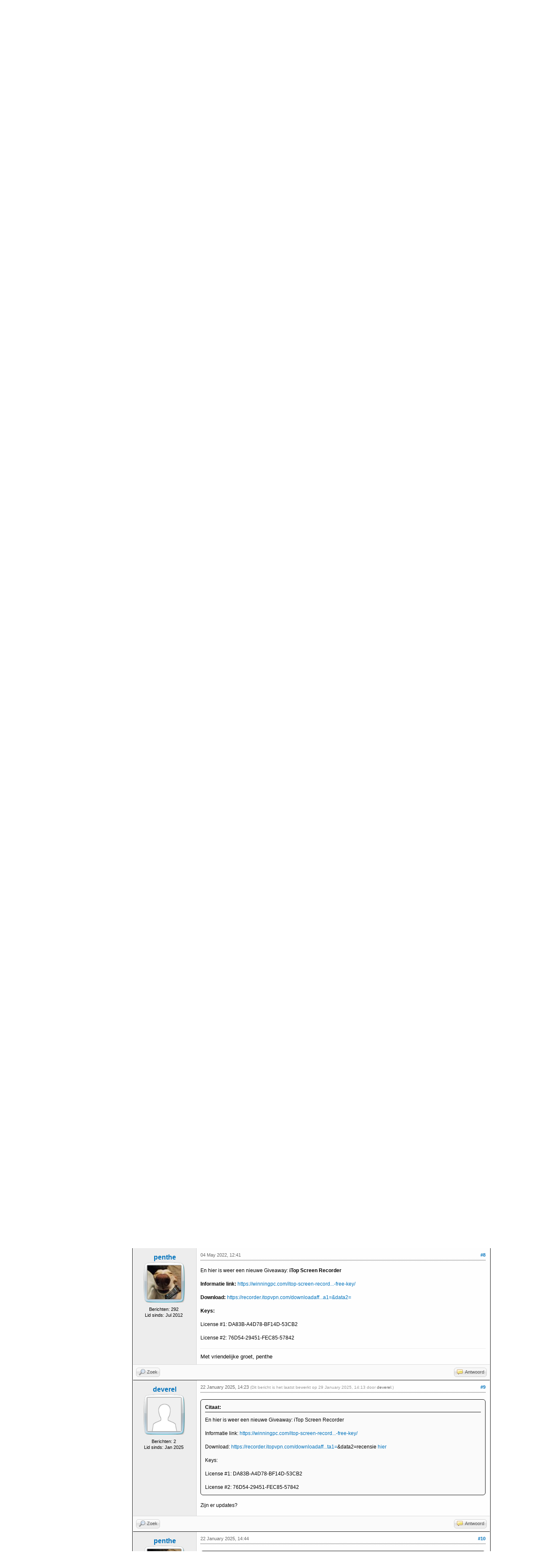

--- FILE ---
content_type: text/html; charset=UTF-8
request_url: https://www.helpdeskweb.nl/forum/showthread.php?tid=3103&pid=12589
body_size: 10139
content:
<!DOCTYPE html PUBLIC "-//W3C//DTD XHTML 1.0 Transitional//EN" "http://www.w3.org/TR/xhtml1/DTD/xhtml1-transitional.dtd"><!-- start: showthread -->
<html xml:lang="nl" lang="nl" xmlns="http://www.w3.org/1999/xhtml">
<head>
<title>Screen recorder gezocht</title>
<!-- start: headerinclude -->
<meta http-equiv="Content-Type" content="text/html; charset=UTF-8" />
<meta http-equiv="Content-Script-Type" content="text/javascript" />
<meta name="viewport" content="width=device-width, initial-scale=1" />

<script type="text/javascript" src="https://www.helpdeskweb.nl/forum/jscripts/jquery.js?ver=1815"></script>
<script type="text/javascript" src="https://www.helpdeskweb.nl/forum/jscripts/jquery.plugins.min.js?ver=1815"></script>
<script type="text/javascript" src="https://www.helpdeskweb.nl/forum/jscripts/general.js?ver=1815"></script>

<link type="text/css" rel="stylesheet" href="https://www.helpdeskweb.nl/forum/cache/themes/theme7/global.min.css?t=1750720226" />
<link type="text/css" rel="stylesheet" href="https://www.helpdeskweb.nl/forum/css.php?stylesheet%5B0%5D=430&stylesheet%5B1%5D=431&stylesheet%5B2%5D=433" />

<script type="text/javascript">
<!--
	lang.unknown_error = "Er is een onbekende fout opgetreden.";

	lang.select2_match = "Een resultaat is beschikbaar, druk op enter om deze te selecteren.";
	lang.select2_matches = "{1} resultaten zijn beschikbaar, gebruik de op en neer pijlen om te navigeren.";
	lang.select2_nomatches = "Geen resultaten gevonden";
	lang.select2_inputtooshort_single = "Vul minimaal 1 karakter in";
	lang.select2_inputtooshort_plural = "Vul minimaal {1} karakters in";
	lang.select2_inputtoolong_single = "Verwijder aulstublieft 1 karakter";
	lang.select2_inputtoolong_plural = "Verwijder aulstublieft {1} karakters";
	lang.select2_selectiontoobig_single = "U kunt slechts 1 item selecteren";
	lang.select2_selectiontoobig_plural = "U kunt slechts {1} items selecteren";
	lang.select2_loadmore = "Meer resultaten aan het laden…";
	lang.select2_searching = "Zoeken…";

	var cookieDomain = "www.helpdeskweb.nl";
	var cookiePath = "/";
	var cookiePrefix = "";
	var cookieSecureFlag = "1";
	var deleteevent_confirm = "Weet u zeker dat u deze afspraak wilt verwijderen?";
	var removeattach_confirm = "Weet u zeker dat u de geselecteerde bijlage van dit bericht wilt verwijderen?";
	var loading_text = 'Bezig met laden...';
	var saving_changes = 'Bezig met opslaan..';
	var use_xmlhttprequest = "1";
	var my_post_key = "af73e85db71c118b3683093cba2c7f6d";
	var rootpath = "https://www.helpdeskweb.nl/forum";
	var imagepath = "https://www.helpdeskweb.nl/forum/images/dark1.8";
  	var yes_confirm = "Ja";
	var no_confirm = "Nee";
	var MyBBEditor = null;
	var spinner_image = "https://www.helpdeskweb.nl/forum/images/dark1.8/spinner.gif";
	var spinner = "<img src='" + spinner_image +"' alt='' />";
// -->
</script>
<link href='//maxcdn.bootstrapcdn.com/font-awesome/4.1.0/css/font-awesome.min.css' rel='stylesheet' type='text/css' />
<link rel="shortcut icon" href="https://www.helpdeskweb.nl/favicon.ico" />


<!-- end: headerinclude -->
<script type="text/javascript">
<!--
	var quickdelete_confirm = "Weet u zeker dat u dit bericht wilt verwijderen?";
	var quickrestore_confirm = "Weet u zeker dat u dit bericht wilt herstellen?";
	var allowEditReason = "1";
	lang.save_changes = "Wijzigingen Opslaan";
	lang.cancel_edit = "Bewerken Annuleren";
	lang.quick_edit_update_error = "Er is een fout opgetreden tijdens het bewerken van je bericht:";
	lang.quick_reply_post_error = "Er is een fout opgetreden tijdens het plaatsen van je bericht:";
	lang.quick_delete_error = "Er is een fout opgetreden tijdens het verwijderen van je bericht:";
	lang.quick_delete_success = "Het bericht is succesvol verwijderd.";
	lang.quick_delete_thread_success = "Het topic is succesvol verwijderd.";
	lang.quick_restore_error = "Er is een fout opgetreden tijdens het herstellen van je bericht:";
	lang.quick_restore_success = "Het bericht is succesvol hersteld.";
	lang.editreason = "Edit Reason";
// -->
</script>
<!-- jeditable (jquery) -->
<script type="text/javascript" src="https://www.helpdeskweb.nl/forum/jscripts/report.js?ver=1800"></script>
<script src="https://www.helpdeskweb.nl/forum/jscripts/jeditable/jeditable.min.js"></script>
<script type="text/javascript" src="https://www.helpdeskweb.nl/forum/jscripts/thread.js?ver=1800"></script>
</head>
<body>
	<!-- start: header -->
<div id="container">
		<a name="top" id="top"></a>
		<div id="header_wrapper">

	<!-- 
    	(C) Wietze Beukema, 2008 - 2025.
    	Alle rechten van deze pagina zijn voorbehouden.
    	Paginadatum: 1766004747
	-->
		<script type="text/javascript">
			(function(i,s,o,g,r,a,m){i['GoogleAnalyticsObject']=r;i[r]=i[r]||function(){
			(i[r].q=i[r].q||[]).push(arguments)},i[r].l=1*new Date();a=s.createElement(o),
			m=s.getElementsByTagName(o)[0];a.async=1;a.src=g;m.parentNode.insertBefore(a,m)
			})(window,document,'script','//www.google-analytics.com/analytics.js','ga');

			ga('create', 'UA-6864344-5', 'helpdeskweb.nl');
			ga('send', 'pageview');

		</script>
    <script src="https://www.helpdeskweb.nl/jquery.fs.naver.js" type="text/javascript"></script>
    <script type="text/javascript">
    	$(document).ready(function() {
    		$(".naver").naver();
    	});
  </script>
	<div style="margin: 0 auto; max-width:1050px">
      <div id="header">
        <a href="https://www.helpdeskweb.nl/home"><img src="https://www.helpdeskweb.nl/afbeeldingen/header/logo_t.png" alt="HelpdeskWeb.nl" style="max-width: 100%;" id="logo" /></a>
        <div style="height: 22px; vertical-align: top; position: absolute; right: 3px; bottom: 3px;"><form action="https://www.google.nl/cse" id="cse-search-box">
          <input type="hidden" name="cx" value="partner-pub-0240217108149634:6ug5ysudgxa" /><input type="hidden" name="ie" value="ISO-8859-1" />
          <input type="text" name="q" id="qtop" size="17" style="" />&nbsp;<input type="image" name="sa" src="https://www.helpdeskweb.nl/afbeeldingen/zoeken.gif" style="vertical-align: top;margin-top: 1px;" alt="Zoek" /></form>
        </div>
      </div>
	<div class="naver" style="width: 100%;">    <a href="https://www.helpdeskweb.nl/home/" class="entity">Home</a>
	  <a href="https://www.helpdeskweb.nl/tutorials/" class="entity">Tutorials</a>
		<a href="https://www.helpdeskweb.nl/foutcodes/" class="entity">Foutcodes</a>
		<a href="https://www.helpdeskweb.nl/helpdesks/" class="entity">Helpdesks</a>
		<a href="https://www.helpdeskweb.nl/gemistdownloader/" class="entity">GemistDownloader <span style="color: #FFD100; font-weight: bold;">*</span></a>
		<a href="https://www.helpdeskweb.nl/plugincheck/" class="entity">Plugincheck</a>
		<a href="https://www.helpdeskweb.nl/forum/" class="entity">Forum</a> 
		</div>

			<div id="panel">
				<div class="upper">
					<div class="wrapper">
						<!-- start: header_quicksearch -->
						<form action="https://www.helpdeskweb.nl/forum/search.php">
						<fieldset id="search">
							<input name="keywords" type="text" class="textbox" />
							<input value="Zoeken" type="submit" class="button" />
							<input type="hidden" name="action" value="do_search" />
							<input type="hidden" name="postthread" value="1" />
						</fieldset>
						</form>
<!-- end: header_quicksearch -->
						<!-- start: header_welcomeblock_guest -->
						<!-- Continuation of div(class="upper") as opened in the header template -->
						<span class="welcome">Welkom gast! <a href="https://www.helpdeskweb.nl/forum/member.php?action=login" onclick="$('#quick_login').modal({ fadeDuration: 250, keepelement: true, zIndex: (typeof modal_zindex !== 'undefined' ? modal_zindex : 9999) }); return false;" class="login">Aanmelden</a> <a href="https://www.helpdeskweb.nl/forum/member.php?action=register" class="register">Registreren</a></span>
					</div>
				</div>
				<div class="modal" id="quick_login" style="display: none;">
					<form method="post" action="https://www.helpdeskweb.nl/forum/member.php">
						<input name="action" type="hidden" value="do_login" />
						<input name="url" type="hidden" value="" />
						<input name="quick_login" type="hidden" value="1" />
						<input name="my_post_key" type="hidden" value="af73e85db71c118b3683093cba2c7f6d" />
						<table width="100%" cellspacing="0" cellpadding="5" border="0" class="tborder">
							<tr>
								<td class="thead" colspan="2"><strong>Aanmelden</strong></td>
							</tr>
							<!-- start: header_welcomeblock_guest_login_modal -->
<tr>
	<td class="trow1" width="25%"><strong>Gebruikersnaam</strong></td>
	<td class="trow1"><input name="quick_username" id="quick_login_username" type="text" value="" class="textbox initial_focus" /></td>
</tr>
<tr>
	<td class="trow2"><strong>Wachtwoord:</strong></td>
	<td class="trow2">
		<input name="quick_password" id="quick_login_password" type="password" value="" class="textbox" /><br />
		<a href="https://www.helpdeskweb.nl/forum/member.php?action=lostpw" class="lost_password">Wachtwoord vergeten?</a>
	</td>
</tr>
<tr>
	<td class="trow1">&nbsp;</td>
	<td class="trow1 remember_me">
		<input name="quick_remember" id="quick_login_remember" type="checkbox" value="yes" class="checkbox" checked="checked" />
		<label for="quick_login_remember">Mij onthouden</label>
	</td>
</tr>
<tr>
	<td class="trow2" colspan="2">
		<div align="center"><input name="submit" type="submit" class="button" value="Aanmelden" /></div>
	</td>
</tr>
<!-- end: header_welcomeblock_guest_login_modal -->
						</table>
					</form>
				</div>
				<script type="text/javascript">
					$("#quick_login input[name='url']").val($(location).attr('href'));
				</script>
<!-- end: header_welcomeblock_guest -->
					<!-- </div> in header_welcomeblock_member and header_welcomeblock_guest -->
				<!-- </div> in header_welcomeblock_member and header_welcomeblock_guest -->
			</div>
		</div>
		<div id="content">
			<div class="wrapper">
				<table border="0" cellspacing="0" cellpadding="0" style="width: 100%;">
					<tr>
						<td style="width: 199px; vertical-align: top; padding-top: 2px;" id="menubalk">					<div class="menu">
						<div class="titel">Inloggen</div>
						<div class="inhoud" style=" text-align: center; ">
								<form action="https://www.helpdeskweb.nl/forum/member.php" method="post" name="login_form" id="login_form" target="_parent" onsubmit="return valideer_formulier(this)">
									<table style="border: 0px; padding: 0px; margin: 0px; padding-top: 2px; padding-bottom: 0px; text-align: left; font-size: 11px;" class="keep">
										<tr>
											<td style="padding-left: 5px; padding-right: 5px;">Gebruikersnaam:<br /><input type="text" value="" name="username" id="username" style="width: 175px; height: 16px; font-size: 14px;" /></td>
										</tr>
										<tr>
											<td style="padding-left: 5px; padding-right: 5px;">Wachtwoord: <br /><input type="password" value="" id="password" name="password" style="width: 175px; height: 16px; font-size: 14px;"/></td>
										</tr>
										<tr>
											<td style="padding-left: 0px; padding-right: 0px; text-align: center; padding-top: 4px;">                        <input type="image" src="https://www.helpdeskweb.nl/afbeeldingen/menu/login2.png" style="outline: none; width: 80px; height: 20px;" name="login" alt="Login" />&nbsp;<a target="_parent" href="https://www.helpdeskweb.nl/forum/member.php?action=register"><img src="https://www.helpdeskweb.nl/afbeeldingen/menu/register.png" style="outline: none; width: 80px; height: 20px; padding-top: 0px;" alt="Registreer" /></a>											</td></tr>
									</table>
<input type='hidden' name='action' value='do_login' />
<input type='hidden' name='url' value='' />
<input type='hidden' name='my_post_key' value='af73e85db71c118b3683093cba2c7f6d' />
								</form>
							</div>
					</div>
<div id="waarschuwing" style="border: 1px solid #FEFEFE;display: none; padding: 5px; width: 100%;"></div>					<div class="menu">
							<div class="titel">Actieve forumtopics</div>
							<div class="inhoud" style="overflow: hidden; display: flex; flex-direction: column;">
									<span style="white-space: nowrap; overflow: hidden; text-overflow: ellipsis;">&nbsp;<span style="color: #D65900;">&raquo;</span><a href="https://www.helpdeskweb.nl/forum/showthread.php?tid=3317&amp;action=lastpost" title="Topic 'YouTube: Sign in to conform your not a bot'" style="color: #444;"  target="_parent">&nbsp;YouTube: Sign in to conform your not a bot</a></span>
									<span style="white-space: nowrap; overflow: hidden; text-overflow: ellipsis;">&nbsp;<span style="color: #D65900;">&raquo;</span><a href="https://www.helpdeskweb.nl/forum/showthread.php?tid=3316&amp;action=lastpost" title="Topic 'Orbitdownloader'" style="color: #444;"  target="_parent">&nbsp;Orbitdownloader</a></span>
									<span style="white-space: nowrap; overflow: hidden; text-overflow: ellipsis;">&nbsp;<span style="color: #D65900;">&raquo;</span><a href="https://www.helpdeskweb.nl/forum/showthread.php?tid=3314&amp;action=lastpost" title="Topic 'GoPlay werkt niet meer vanwege nieuwe webadres'" style="color: #444;"  target="_parent">&nbsp;GoPlay werkt niet meer vanwege nieuwe webadres</a></span>
									<span style="white-space: nowrap; overflow: hidden; text-overflow: ellipsis;">&nbsp;<span style="color: #D65900;">&raquo;</span><a href="https://www.helpdeskweb.nl/forum/showthread.php?tid=3313&amp;action=lastpost" title="Topic 'Youtube downloads werken plots niet meer'" style="color: #444;"  target="_parent">&nbsp;Youtube downloads werken plots niet meer</a></span>
									<span style="white-space: nowrap; overflow: hidden; text-overflow: ellipsis;">&nbsp;<span style="color: #D65900;">&raquo;</span><a href="https://www.helpdeskweb.nl/forum/showthread.php?tid=3312&amp;action=lastpost" title="Topic 'YouTube: Verzoek geweigerd door videoserver bij versie 3.0.0.7'" style="color: #444;"  target="_parent">&nbsp;YouTube: Verzoek geweigerd door videoserver bij ve...</a></span>
									<span style="white-space: nowrap; overflow: hidden; text-overflow: ellipsis;">&nbsp;<span style="color: #D65900;">&raquo;</span><a href="https://www.helpdeskweb.nl/forum/showthread.php?tid=3311&amp;action=lastpost" title="Topic 'GoPlay: Geen video gevonden (september 2025)'" style="color: #444;"  target="_parent">&nbsp;GoPlay: Geen video gevonden (september 2025)</a></span>
									<span style="white-space: nowrap; overflow: hidden; text-overflow: ellipsis;">&nbsp;<span style="color: #D65900;">&raquo;</span><a href="https://www.helpdeskweb.nl/forum/showthread.php?tid=3310&amp;action=lastpost" title="Topic 'NPO: Aflevering &#039;i just wanna dance&#039;'" style="color: #444;"  target="_parent">&nbsp;NPO: Aflevering &#039;i just wanna dance&#039;</a></span>
									<span style="white-space: nowrap; overflow: hidden; text-overflow: ellipsis;">&nbsp;<span style="color: #D65900;">&raquo;</span><a href="https://www.helpdeskweb.nl/forum/showthread.php?tid=3309&amp;action=lastpost" title="Topic 'GoPlay: Topdokters-van-morgen download mislukt'" style="color: #444;"  target="_parent">&nbsp;GoPlay: Topdokters-van-morgen download mislukt</a></span>
									<span style="white-space: nowrap; overflow: hidden; text-overflow: ellipsis;">&nbsp;<span style="color: #D65900;">&raquo;</span><a href="https://www.helpdeskweb.nl/forum/showthread.php?tid=3308&amp;action=lastpost" title="Topic 'Youtube downloads in versie 3.0.0.6'" style="color: #444;"  target="_parent">&nbsp;Youtube downloads in versie 3.0.0.6</a></span>
									<span style="white-space: nowrap; overflow: hidden; text-overflow: ellipsis;">&nbsp;<span style="color: #D65900;">&raquo;</span><a href="https://www.helpdeskweb.nl/forum/showthread.php?tid=3307&amp;action=lastpost" title="Topic 'vorige versies downloaden'" style="color: #444;"  target="_parent">&nbsp;vorige versies downloaden</a></span>
							</div>
          </div>
 					<br /><div style="width: 195px; text-align: center;">
					<script async src="//pagead2.googlesyndication.com/pagead/js/adsbygoogle.js"></script>
  <ins class="adsbygoogle"
	   style="display:inline-block;width:160px;height:600px"
	   data-ad-client="ca-pub-0240217108149634"
	   data-ad-slot="3514653064"></ins>
  <script>
	   (adsbygoogle = window.adsbygoogle || []).push({});
  </script>					</div>
<!--googleon: all-->
</td><td style="vertical-align: top; max-width: 1050px; padding-top: 2px;" id="forumcontent">
							
							
							
							
							
							
<!-- end: header -->
  	<!-- start: nav -->

<div class="navigation">
<!-- start: nav_bit -->
<a href="https://www.helpdeskweb.nl/forum/index.php">Helpdeskweb.nl Forum</a><!-- start: nav_sep -->
&rsaquo;
<!-- end: nav_sep -->
<!-- end: nav_bit --><!-- start: nav_bit -->
<a href="forumdisplay.php?fid=4">Software</a><!-- start: nav_sep -->
&rsaquo;
<!-- end: nav_sep -->
<!-- end: nav_bit --><!-- start: nav_bit -->
<a href="forumdisplay.php?fid=17">Internet</a>
<!-- end: nav_bit --><!-- start: nav_sep_active -->
&rsaquo; 
<!-- end: nav_sep_active --><!-- start: nav_bit_active -->
<span class="active">Screen recorder gezocht</span>
<!-- end: nav_bit_active -->
</div>
<!-- end: nav -->
	
	
	<div class="float_left">
		
	</div>
	<div class="float_right">
		
	</div>
	
	<table border="0" cellspacing="0" cellpadding="5" class="tborder tfixed clear">
		<tr>
			<td class="thead">
				<div class="float_right">
					<span class="smalltext"><strong><a href="javascript:;" id="thread_modes">Topic Modes</a></strong></span>
				</div>
				<div>
                  <strong>Screen recorder gezocht</strong>
				</div>
			</td>
		</tr>
<tr><td id="posts_container">
	<div id="posts">
		<!-- start: postbit -->

<a name="pid12501" id="pid12501"></a>
<div class="post " style="" id="post_12501">
<div class="post_author">

	<div class="author_information">
			<strong><span class="largetext"><a href="https://www.helpdeskweb.nl/forum/member.php?action=profile&amp;uid=7745">S1V</a></span></strong> 
      	<!-- start: postbit_avatar -->
<div class="author_avatar"><a href="member.php?action=profile&amp;uid=7745"><img src="https://www.helpdeskweb.nl/forum/images/default_avatar.png" alt="" width="70" height="70"  /></a></div>
<!-- end: postbit_avatar -->
			<span class="smalltext">
				
			</span>
	</div>
	<div class="author_statistics">
		<!-- start: postbit_author_user -->
	Berichten: 8<br />
	Lid sinds: Mar 2022
	 
<!-- end: postbit_author_user -->
	</div>
</div>
<div class="post_content">
	<div class="post_head">
		<!-- start: postbit_posturl -->
<div class="float_right" style="vertical-align: top">
<strong><a href="showthread.php?tid=3103&amp;pid=12501#pid12501" title="Screen recorder gezocht">#1</a></strong>

</div>
<!-- end: postbit_posturl -->
		
		<span class="post_date">28 March 2022, 16:38 <span class="post_edit" id="edited_by_12501"></span></span>
		
	</div>
	<div class="post_body scaleimages" id="pid_12501">
		Ik zoek al dagen naar een goede screen recorder om films op te nemen<br />
Maar tot nu toe bots ik enkel op screen recorders met limiet of watermerk of die niet in mp4 recorden<br />
<br />
Wat ik dus zoek <br />
<br />
<br />
een screen recorder voor films in MP4<br />
met ongelimiteerd record mogelijkheid<br />
zonder watermerk <br />
Gratis <br />
<br />
liefst online screen recorder maar download mag ook <br />
<br />
Alvast dank voor suggesties
	</div>
	
	
	
</div>
<div class="post_controls">
	<div class="postbit_buttons author_buttons float_left">
		<!-- start: postbit_find -->
<a href="search.php?action=finduser&amp;uid=7745" title="Alle berichten van deze gebruiker zoeken" class="postbit_find"><span>Zoek</span></a>
<!-- end: postbit_find -->
	</div>
	<div class="postbit_buttons post_management_buttons float_right">
		<!-- start: postbit_quote -->
<a href="newreply.php?tid=3103&amp;replyto=12501" title="Reageren op dit bericht" class="postbit_quote postbit_mirage"><span>Antwoord</span></a>
<!-- end: postbit_quote -->
	</div>
</div>
</div>

<div style="text-align: center;">
<script async src="//pagead2.googlesyndication.com/pagead/js/adsbygoogle.js"></script>
<!-- Forum (after first post) -->
<ins class="adsbygoogle"
     style="display:inline-block;width:100%;height:90px;border-bottom: 1px solid black;"
     data-ad-client="ca-pub-0240217108149634"
     data-ad-slot="1673777906"></ins>
<script>
(adsbygoogle = window.adsbygoogle || []).push({});
</script>
</div>


<!-- end: postbit --><!-- start: postbit -->

<a name="pid12505" id="pid12505"></a>
<div class="post " style="" id="post_12505">
<div class="post_author">

	<div class="author_information">
			<strong><span class="largetext"><a href="https://www.helpdeskweb.nl/forum/member.php?action=profile&amp;uid=1910">penthe</a></span></strong> 
      	<!-- start: postbit_avatar -->
<div class="author_avatar"><a href="member.php?action=profile&amp;uid=1910"><img src="https://www.helpdeskweb.nl/forum/uploads/avatars/avatar_1910.jpg?dateline=1581718439" alt="" width="67" height="70"  /></a></div>
<!-- end: postbit_avatar -->
			<span class="smalltext">
				
			</span>
	</div>
	<div class="author_statistics">
		<!-- start: postbit_author_user -->
	Berichten: 292<br />
	Lid sinds: Jul 2012
	 
<!-- end: postbit_author_user -->
	</div>
</div>
<div class="post_content">
	<div class="post_head">
		<!-- start: postbit_posturl -->
<div class="float_right" style="vertical-align: top">
<strong><a href="showthread.php?tid=3103&amp;pid=12505#pid12505" title="RE: Screen recorder gezocht">#2</a></strong>

</div>
<!-- end: postbit_posturl -->
		
		<span class="post_date">29 March 2022, 19:13 <span class="post_edit" id="edited_by_12505"></span></span>
		
	</div>
	<div class="post_body scaleimages" id="pid_12505">
		<blockquote class="mycode_quote"><cite><span> (28 March 2022, 16:38)</span>S1V schreef:  <a href="https://www.helpdeskweb.nl/forum/showthread.php?pid=12501#pid12501" class="quick_jump"></a></cite>Ik zoek al dagen naar een goede screen recorder om films op te nemen<br />
Maar tot nu toe bots ik enkel op screen recorders met limiet of watermerk of die niet in mp4 recorden<br />
<br />
Wat ik dus zoek <br />
<br />
<br />
een screen recorder voor films in MP4<br />
met ongelimiteerd record mogelijkheid<br />
zonder watermerk <br />
Gratis <br />
<br />
liefst online screen recorder maar download mag ook <br />
<br />
Alvast dank voor suggesties<br />
<br />
<br />
Het woord gratis erbij betekend dat je resultaten van 100% naar 1% gaan.<br />
Neem onderstaande link even door.<br />
<br />
<br />
<a href="https://www.veed.io/learn/best-free-screen-recorders" target="_blank" rel="noopener" class="mycode_url">https://www.veed.io/learn/best-free-screen-recorders</a></blockquote>
	</div>
	
	<!-- start: postbit_signature -->
<div class="signature scaleimages">
Met vriendelijke groet, penthe
</div>
<!-- end: postbit_signature -->
	
</div>
<div class="post_controls">
	<div class="postbit_buttons author_buttons float_left">
		<!-- start: postbit_find -->
<a href="search.php?action=finduser&amp;uid=1910" title="Alle berichten van deze gebruiker zoeken" class="postbit_find"><span>Zoek</span></a>
<!-- end: postbit_find -->
	</div>
	<div class="postbit_buttons post_management_buttons float_right">
		<!-- start: postbit_quote -->
<a href="newreply.php?tid=3103&amp;replyto=12505" title="Reageren op dit bericht" class="postbit_quote postbit_mirage"><span>Antwoord</span></a>
<!-- end: postbit_quote -->
	</div>
</div>
</div>


<!-- end: postbit --><!-- start: postbit -->

<a name="pid12507" id="pid12507"></a>
<div class="post " style="" id="post_12507">
<div class="post_author">

	<div class="author_information">
			<strong><span class="largetext"><a href="https://www.helpdeskweb.nl/forum/member.php?action=profile&amp;uid=1910">penthe</a></span></strong> 
      	<!-- start: postbit_avatar -->
<div class="author_avatar"><a href="member.php?action=profile&amp;uid=1910"><img src="https://www.helpdeskweb.nl/forum/uploads/avatars/avatar_1910.jpg?dateline=1581718439" alt="" width="67" height="70"  /></a></div>
<!-- end: postbit_avatar -->
			<span class="smalltext">
				
			</span>
	</div>
	<div class="author_statistics">
		<!-- start: postbit_author_user -->
	Berichten: 292<br />
	Lid sinds: Jul 2012
	 
<!-- end: postbit_author_user -->
	</div>
</div>
<div class="post_content">
	<div class="post_head">
		<!-- start: postbit_posturl -->
<div class="float_right" style="vertical-align: top">
<strong><a href="showthread.php?tid=3103&amp;pid=12507#pid12507" title="RE: Screen recorder gezocht">#3</a></strong>

</div>
<!-- end: postbit_posturl -->
		
		<span class="post_date">30 March 2022, 11:27 <span class="post_edit" id="edited_by_12507"></span></span>
		
	</div>
	<div class="post_body scaleimages" id="pid_12507">
		Als je gisteren gereageerd had dan had je gratis een betaalde Screen Recorder kunnen hebben.<br />
<br />
<a href="https://www.giveawayoftheday.com/vidmore-screen-recorder-1-1-52/" target="_blank" rel="noopener" class="mycode_url">https://www.giveawayoftheday.com/vidmore...er-1-1-52/</a>
	</div>
	
	<!-- start: postbit_signature -->
<div class="signature scaleimages">
Met vriendelijke groet, penthe
</div>
<!-- end: postbit_signature -->
	
</div>
<div class="post_controls">
	<div class="postbit_buttons author_buttons float_left">
		<!-- start: postbit_find -->
<a href="search.php?action=finduser&amp;uid=1910" title="Alle berichten van deze gebruiker zoeken" class="postbit_find"><span>Zoek</span></a>
<!-- end: postbit_find -->
	</div>
	<div class="postbit_buttons post_management_buttons float_right">
		<!-- start: postbit_quote -->
<a href="newreply.php?tid=3103&amp;replyto=12507" title="Reageren op dit bericht" class="postbit_quote postbit_mirage"><span>Antwoord</span></a>
<!-- end: postbit_quote -->
	</div>
</div>
</div>


<!-- end: postbit --><!-- start: postbit -->

<a name="pid12509" id="pid12509"></a>
<div class="post " style="" id="post_12509">
<div class="post_author">

	<div class="author_information">
			<strong><span class="largetext"><a href="https://www.helpdeskweb.nl/forum/member.php?action=profile&amp;uid=7745">S1V</a></span></strong> 
      	<!-- start: postbit_avatar -->
<div class="author_avatar"><a href="member.php?action=profile&amp;uid=7745"><img src="https://www.helpdeskweb.nl/forum/images/default_avatar.png" alt="" width="70" height="70"  /></a></div>
<!-- end: postbit_avatar -->
			<span class="smalltext">
				
			</span>
	</div>
	<div class="author_statistics">
		<!-- start: postbit_author_user -->
	Berichten: 8<br />
	Lid sinds: Mar 2022
	 
<!-- end: postbit_author_user -->
	</div>
</div>
<div class="post_content">
	<div class="post_head">
		<!-- start: postbit_posturl -->
<div class="float_right" style="vertical-align: top">
<strong><a href="showthread.php?tid=3103&amp;pid=12509#pid12509" title="RE: Screen recorder gezocht">#4</a></strong>

</div>
<!-- end: postbit_posturl -->
		
		<span class="post_date">30 March 2022, 12:17 <span class="post_edit" id="edited_by_12509"></span></span>
		
	</div>
	<div class="post_body scaleimages" id="pid_12509">
		@ Penthe<br />
<br />
Die link was ik al tegen gekomen  <img src="https://www.helpdeskweb.nl/forum/images/smilies/new2/alright.png" alt="Alright" title="Alright" class="smilie smilie_54" /><br />
<br />
Ondertussen heb ik zelf gevonden wat ik zocht<br />
<br />
PS: dat van die 1% klopt niet hoor. Heb tal van sites (honderden en meer) bekeken maar ik ben gewoon nogal kieskeurig en sommige waren gewoon onhandig naar mijn idee, en andere hadden dan weer limiet of extra betaling of gewoon niet in mp4 enz...<br />
<br />
Toch DANK voor je hulp en suggestie hier  <img src="https://www.helpdeskweb.nl/forum/images/smilies/new2/alright.png" alt="Alright" title="Alright" class="smilie smilie_54" />
	</div>
	
	
	
</div>
<div class="post_controls">
	<div class="postbit_buttons author_buttons float_left">
		<!-- start: postbit_find -->
<a href="search.php?action=finduser&amp;uid=7745" title="Alle berichten van deze gebruiker zoeken" class="postbit_find"><span>Zoek</span></a>
<!-- end: postbit_find -->
	</div>
	<div class="postbit_buttons post_management_buttons float_right">
		<!-- start: postbit_quote -->
<a href="newreply.php?tid=3103&amp;replyto=12509" title="Reageren op dit bericht" class="postbit_quote postbit_mirage"><span>Antwoord</span></a>
<!-- end: postbit_quote -->
	</div>
</div>
</div>


<!-- end: postbit --><!-- start: postbit -->

<a name="pid12557" id="pid12557"></a>
<div class="post " style="" id="post_12557">
<div class="post_author">

	<div class="author_information">
			<strong><span class="largetext"><a href="https://www.helpdeskweb.nl/forum/member.php?action=profile&amp;uid=1910">penthe</a></span></strong> 
      	<!-- start: postbit_avatar -->
<div class="author_avatar"><a href="member.php?action=profile&amp;uid=1910"><img src="https://www.helpdeskweb.nl/forum/uploads/avatars/avatar_1910.jpg?dateline=1581718439" alt="" width="67" height="70"  /></a></div>
<!-- end: postbit_avatar -->
			<span class="smalltext">
				
			</span>
	</div>
	<div class="author_statistics">
		<!-- start: postbit_author_user -->
	Berichten: 292<br />
	Lid sinds: Jul 2012
	 
<!-- end: postbit_author_user -->
	</div>
</div>
<div class="post_content">
	<div class="post_head">
		<!-- start: postbit_posturl -->
<div class="float_right" style="vertical-align: top">
<strong><a href="showthread.php?tid=3103&amp;pid=12557#pid12557" title="RE: Screen recorder gezocht">#5</a></strong>

</div>
<!-- end: postbit_posturl -->
		
		<span class="post_date">16 April 2022, 23:56 <span class="post_edit" id="edited_by_12557"></span></span>
		
	</div>
	<div class="post_body scaleimages" id="pid_12557">
		<blockquote class="mycode_quote"><cite><span> (30 March 2022, 12:17)</span>S1V schreef:  <a href="https://www.helpdeskweb.nl/forum/showthread.php?pid=12509#pid12509" class="quick_jump"></a></cite>@ Penthe<br />
<br />
Die link was ik al tegen gekomen  <img src="https://www.helpdeskweb.nl/forum/images/smilies/new2/alright.png" alt="Alright" title="Alright" class="smilie smilie_54" /><br />
<br />
Ondertussen heb ik zelf gevonden wat ik zocht<br />
<br />
PS: dat van die 1% klopt niet hoor. Heb tal van sites (honderden en meer) bekeken maar ik ben gewoon nogal kieskeurig en sommige waren gewoon onhandig naar mijn idee, en andere hadden dan weer limiet of extra betaling of gewoon niet in mp4 enz...<br />
<br />
Toch DANK voor je hulp en suggestie hier  <img src="https://www.helpdeskweb.nl/forum/images/smilies/new2/alright.png" alt="Alright" title="Alright" class="smilie smilie_54" /></blockquote><br />
Vandaag weer een Screen recorder als Giveaway <a href="https://winningpc.com/zd-soft-screen-recorder-free-license-key-giveaway/" target="_blank" rel="noopener" class="mycode_url">https://winningpc.com/zd-soft-screen-rec...-giveaway/</a>
	</div>
	
	<!-- start: postbit_signature -->
<div class="signature scaleimages">
Met vriendelijke groet, penthe
</div>
<!-- end: postbit_signature -->
	
</div>
<div class="post_controls">
	<div class="postbit_buttons author_buttons float_left">
		<!-- start: postbit_find -->
<a href="search.php?action=finduser&amp;uid=1910" title="Alle berichten van deze gebruiker zoeken" class="postbit_find"><span>Zoek</span></a>
<!-- end: postbit_find -->
	</div>
	<div class="postbit_buttons post_management_buttons float_right">
		<!-- start: postbit_quote -->
<a href="newreply.php?tid=3103&amp;replyto=12557" title="Reageren op dit bericht" class="postbit_quote postbit_mirage"><span>Antwoord</span></a>
<!-- end: postbit_quote -->
	</div>
</div>
</div>


<!-- end: postbit --><!-- start: postbit -->

<a name="pid12581" id="pid12581"></a>
<div class="post " style="" id="post_12581">
<div class="post_author">

	<div class="author_information">
			<strong><span class="largetext"><a href="https://www.helpdeskweb.nl/forum/member.php?action=profile&amp;uid=7801">christeencyr</a></span></strong> 
      	<!-- start: postbit_avatar -->
<div class="author_avatar"><a href="member.php?action=profile&amp;uid=7801"><img src="https://www.helpdeskweb.nl/forum/images/default_avatar.png" alt="" width="70" height="70"  /></a></div>
<!-- end: postbit_avatar -->
			<span class="smalltext">
				
			</span>
	</div>
	<div class="author_statistics">
		<!-- start: postbit_author_user -->
	Berichten: 1<br />
	Lid sinds: Apr 2022
	 
<!-- end: postbit_author_user -->
	</div>
</div>
<div class="post_content">
	<div class="post_head">
		<!-- start: postbit_posturl -->
<div class="float_right" style="vertical-align: top">
<strong><a href="showthread.php?tid=3103&amp;pid=12581#pid12581" title="RE: Screen recorder gezocht">#6</a></strong>

</div>
<!-- end: postbit_posturl -->
		
		<span class="post_date">27 April 2022, 5:39 <span class="post_edit" id="edited_by_12581"></span></span>
		
	</div>
	<div class="post_body scaleimages" id="pid_12581">
		Veel dank voor de info, ik ga het NU proberen.
	</div>
	
	
	
</div>
<div class="post_controls">
	<div class="postbit_buttons author_buttons float_left">
		<!-- start: postbit_find -->
<a href="search.php?action=finduser&amp;uid=7801" title="Alle berichten van deze gebruiker zoeken" class="postbit_find"><span>Zoek</span></a>
<!-- end: postbit_find -->
	</div>
	<div class="postbit_buttons post_management_buttons float_right">
		<!-- start: postbit_quote -->
<a href="newreply.php?tid=3103&amp;replyto=12581" title="Reageren op dit bericht" class="postbit_quote postbit_mirage"><span>Antwoord</span></a>
<!-- end: postbit_quote -->
	</div>
</div>
</div>


<div style="border-bottom: 1px solid black; text-align: center;">
<script async src="//pagead2.googlesyndication.com/pagead/js/adsbygoogle.js"></script>
<!-- Forum (after fifth post) -->
<ins class="adsbygoogle"
     style="display:inline-block;width:336px;height:280px;"
     data-ad-client="ca-pub-0240217108149634"
     data-ad-slot="7441109909"></ins>
<script>
(adsbygoogle = window.adsbygoogle || []).push({});
</script>
</div>

<!-- end: postbit --><!-- start: postbit -->

<a name="pid12583" id="pid12583"></a>
<div class="post " style="" id="post_12583">
<div class="post_author">

	<div class="author_information">
			<strong><span class="largetext"><a href="https://www.helpdeskweb.nl/forum/member.php?action=profile&amp;uid=1910">penthe</a></span></strong> 
      	<!-- start: postbit_avatar -->
<div class="author_avatar"><a href="member.php?action=profile&amp;uid=1910"><img src="https://www.helpdeskweb.nl/forum/uploads/avatars/avatar_1910.jpg?dateline=1581718439" alt="" width="67" height="70"  /></a></div>
<!-- end: postbit_avatar -->
			<span class="smalltext">
				
			</span>
	</div>
	<div class="author_statistics">
		<!-- start: postbit_author_user -->
	Berichten: 292<br />
	Lid sinds: Jul 2012
	 
<!-- end: postbit_author_user -->
	</div>
</div>
<div class="post_content">
	<div class="post_head">
		<!-- start: postbit_posturl -->
<div class="float_right" style="vertical-align: top">
<strong><a href="showthread.php?tid=3103&amp;pid=12583#pid12583" title="RE: Screen recorder gezocht">#7</a></strong>

</div>
<!-- end: postbit_posturl -->
		
		<span class="post_date">28 April 2022, 12:24 <span class="post_edit" id="edited_by_12583"></span></span>
		
	</div>
	<div class="post_body scaleimages" id="pid_12583">
		<blockquote class="mycode_quote"><cite><span> (27 April 2022, 5:39)</span>christeencyr schreef:  <a href="https://www.helpdeskweb.nl/forum/showthread.php?pid=12581#pid12581" class="quick_jump"></a></cite>Veel dank voor de info, ik ga het NU proberen.</blockquote><br />
Hier is een nieuwe Giveaway voor vandaag! <span style="font-weight: bold;" class="mycode_b">Aiseesoft Screen Recorder</span><br />
<br />
<span style="font-weight: bold;" class="mycode_b">Informatie link</span>: <a href="https://winningpc.com/aiseesoft-screen-recorder-coupon-code/" target="_blank" rel="noopener" class="mycode_url">https://winningpc.com/aiseesoft-screen-r...upon-code/</a><br />
<br />
<br />
<br />
<span style="font-weight: bold;" class="mycode_b">Download</span>: <a href="https://www.aiseesoft.com/downloads/screen-recorder.exe" target="_blank" rel="noopener" class="mycode_url">https://www.aiseesoft.com/downloads/screen-recorder.exe</a><br />
<br />
<span style="font-weight: bold;" class="mycode_b">Voor de registratie key</span>: <a href="https://www.aiseesoft.de/tutorial/bildschirm-aufnehmen-windows-11/" target="_blank" rel="noopener" class="mycode_url">https://www.aiseesoft.de/tutorial/bildsc...indows-11/</a><br />
<span style="font-weight: bold;" class="mycode_b">Naam en email invullen en de key wordt naar je opgestuurd.</span>
	</div>
	
	<!-- start: postbit_signature -->
<div class="signature scaleimages">
Met vriendelijke groet, penthe
</div>
<!-- end: postbit_signature -->
	
</div>
<div class="post_controls">
	<div class="postbit_buttons author_buttons float_left">
		<!-- start: postbit_find -->
<a href="search.php?action=finduser&amp;uid=1910" title="Alle berichten van deze gebruiker zoeken" class="postbit_find"><span>Zoek</span></a>
<!-- end: postbit_find -->
	</div>
	<div class="postbit_buttons post_management_buttons float_right">
		<!-- start: postbit_quote -->
<a href="newreply.php?tid=3103&amp;replyto=12583" title="Reageren op dit bericht" class="postbit_quote postbit_mirage"><span>Antwoord</span></a>
<!-- end: postbit_quote -->
	</div>
</div>
</div>


<!-- end: postbit --><!-- start: postbit -->

<a name="pid12589" id="pid12589"></a>
<div class="post " style="" id="post_12589">
<div class="post_author">

	<div class="author_information">
			<strong><span class="largetext"><a href="https://www.helpdeskweb.nl/forum/member.php?action=profile&amp;uid=1910">penthe</a></span></strong> 
      	<!-- start: postbit_avatar -->
<div class="author_avatar"><a href="member.php?action=profile&amp;uid=1910"><img src="https://www.helpdeskweb.nl/forum/uploads/avatars/avatar_1910.jpg?dateline=1581718439" alt="" width="67" height="70"  /></a></div>
<!-- end: postbit_avatar -->
			<span class="smalltext">
				
			</span>
	</div>
	<div class="author_statistics">
		<!-- start: postbit_author_user -->
	Berichten: 292<br />
	Lid sinds: Jul 2012
	 
<!-- end: postbit_author_user -->
	</div>
</div>
<div class="post_content">
	<div class="post_head">
		<!-- start: postbit_posturl -->
<div class="float_right" style="vertical-align: top">
<strong><a href="showthread.php?tid=3103&amp;pid=12589#pid12589" title="RE: Screen recorder gezocht">#8</a></strong>

</div>
<!-- end: postbit_posturl -->
		
		<span class="post_date">04 May 2022, 12:41 <span class="post_edit" id="edited_by_12589"></span></span>
		
	</div>
	<div class="post_body scaleimages" id="pid_12589">
		En hier is weer een nieuwe Giveaway: <span style="font-weight: bold;" class="mycode_b">iTop Screen Recorder</span><br />
<br />
<span style="font-weight: bold;" class="mycode_b">Informatie link:</span> <a href="https://winningpc.com/itop-screen-recorder-pro-coupon-code-free-key/" target="_blank" rel="noopener" class="mycode_url">https://winningpc.com/itop-screen-record...-free-key/</a><br />
<br />
<span style="font-weight: bold;" class="mycode_b">Download:</span> <a href="https://recorder.itopvpn.com/downloadaffisr.php?a_aid=612f4750a4377&amp;chan=&amp;data1=&amp;data2=" target="_blank" rel="noopener" class="mycode_url">https://recorder.itopvpn.com/downloadaff...a1=&amp;data2=</a><br />
<br />
<span style="font-weight: bold;" class="mycode_b">Keys:</span><br />
<br />
<div style="text-align: left;" class="mycode_align">License #1: DA83B-A4D78-BF14D-53CB2</div>
<br />
License #2: 76D54-29451-FEC85-57842
	</div>
	
	<!-- start: postbit_signature -->
<div class="signature scaleimages">
Met vriendelijke groet, penthe
</div>
<!-- end: postbit_signature -->
	
</div>
<div class="post_controls">
	<div class="postbit_buttons author_buttons float_left">
		<!-- start: postbit_find -->
<a href="search.php?action=finduser&amp;uid=1910" title="Alle berichten van deze gebruiker zoeken" class="postbit_find"><span>Zoek</span></a>
<!-- end: postbit_find -->
	</div>
	<div class="postbit_buttons post_management_buttons float_right">
		<!-- start: postbit_quote -->
<a href="newreply.php?tid=3103&amp;replyto=12589" title="Reageren op dit bericht" class="postbit_quote postbit_mirage"><span>Antwoord</span></a>
<!-- end: postbit_quote -->
	</div>
</div>
</div>


<!-- end: postbit --><!-- start: postbit -->

<a name="pid13358" id="pid13358"></a>
<div class="post " style="" id="post_13358">
<div class="post_author">

	<div class="author_information">
			<strong><span class="largetext"><a href="https://www.helpdeskweb.nl/forum/member.php?action=profile&amp;uid=8854">deverel</a></span></strong> 
      	<!-- start: postbit_avatar -->
<div class="author_avatar"><a href="member.php?action=profile&amp;uid=8854"><img src="https://www.helpdeskweb.nl/forum/images/default_avatar.png" alt="" width="70" height="70"  /></a></div>
<!-- end: postbit_avatar -->
			<span class="smalltext">
				
			</span>
	</div>
	<div class="author_statistics">
		<!-- start: postbit_author_user -->
	Berichten: 2<br />
	Lid sinds: Jan 2025
	 
<!-- end: postbit_author_user -->
	</div>
</div>
<div class="post_content">
	<div class="post_head">
		<!-- start: postbit_posturl -->
<div class="float_right" style="vertical-align: top">
<strong><a href="showthread.php?tid=3103&amp;pid=13358#pid13358" title="RE: Screen recorder gezocht">#9</a></strong>

</div>
<!-- end: postbit_posturl -->
		
		<span class="post_date">22 January 2025, 14:23 <span class="post_edit" id="edited_by_13358"><!-- start: postbit_editedby -->
<span class="edited_post">(Dit bericht is het laatst bewerkt op 29 January 2025, 14:13 door <a href="https://www.helpdeskweb.nl/forum/member.php?action=profile&amp;uid=8854">deverel</a>.)</span>
<!-- end: postbit_editedby --></span></span>
		
	</div>
	<div class="post_body scaleimages" id="pid_13358">
		<blockquote class="mycode_quote"><cite>Citaat:</cite>En hier is weer een nieuwe Giveaway: iTop Screen Recorder<br />
<br />
Informatie link: <a href="https://winningpc.com/itop-screen-record...-free-key/" target="_blank" rel="noopener" class="mycode_url">https://winningpc.com/itop-screen-record...-free-key/</a><br />
<br />
Download: <a href="https://recorder.itopvpn.com/downloadaff...ta1=" target="_blank" rel="noopener" class="mycode_url">https://recorder.itopvpn.com/downloadaff...ta1=</a>&amp;data2=recensie <a href="https://comeon-nl.com/" target="_blank" rel="noopener" class="mycode_url">hier</a> <br />
<br />
Keys:<br />
<br />
License #1: DA83B-A4D78-BF14D-53CB2<br />
<br />
License #2: 76D54-29451-FEC85-57842 </blockquote>
<br />
Zijn er updates?
	</div>
	
	
	
</div>
<div class="post_controls">
	<div class="postbit_buttons author_buttons float_left">
		<!-- start: postbit_find -->
<a href="search.php?action=finduser&amp;uid=8854" title="Alle berichten van deze gebruiker zoeken" class="postbit_find"><span>Zoek</span></a>
<!-- end: postbit_find -->
	</div>
	<div class="postbit_buttons post_management_buttons float_right">
		<!-- start: postbit_quote -->
<a href="newreply.php?tid=3103&amp;replyto=13358" title="Reageren op dit bericht" class="postbit_quote postbit_mirage"><span>Antwoord</span></a>
<!-- end: postbit_quote -->
	</div>
</div>
</div>


<!-- end: postbit --><!-- start: postbit -->

<a name="pid13359" id="pid13359"></a>
<div class="post " style="" id="post_13359">
<div class="post_author">

	<div class="author_information">
			<strong><span class="largetext"><a href="https://www.helpdeskweb.nl/forum/member.php?action=profile&amp;uid=1910">penthe</a></span></strong> 
      	<!-- start: postbit_avatar -->
<div class="author_avatar"><a href="member.php?action=profile&amp;uid=1910"><img src="https://www.helpdeskweb.nl/forum/uploads/avatars/avatar_1910.jpg?dateline=1581718439" alt="" width="67" height="70"  /></a></div>
<!-- end: postbit_avatar -->
			<span class="smalltext">
				
			</span>
	</div>
	<div class="author_statistics">
		<!-- start: postbit_author_user -->
	Berichten: 292<br />
	Lid sinds: Jul 2012
	 
<!-- end: postbit_author_user -->
	</div>
</div>
<div class="post_content">
	<div class="post_head">
		<!-- start: postbit_posturl -->
<div class="float_right" style="vertical-align: top">
<strong><a href="showthread.php?tid=3103&amp;pid=13359#pid13359" title="RE: Screen recorder gezocht">#10</a></strong>

</div>
<!-- end: postbit_posturl -->
		
		<span class="post_date">22 January 2025, 14:44 <span class="post_edit" id="edited_by_13359"></span></span>
		
	</div>
	<div class="post_body scaleimages" id="pid_13359">
		<blockquote class="mycode_quote"><cite><span> (22 January 2025, 14:23)</span>deverel schreef:  <a href="https://www.helpdeskweb.nl/forum/showthread.php?pid=13358#pid13358" class="quick_jump"></a></cite>Zijn er updates?</blockquote><br />
Deze is nu geldig <a href="https://winningpc.com/ashampoo-snap-coupon-code-free-key/" target="_blank" rel="noopener" class="mycode_url">https://winningpc.com/ashampoo-snap-coup...-free-key/</a><br />
<br />
<a href="https://cdn1.ashampoo.net/public/Adwords/2724/ashampoo_snap_15_38238.exe" target="_blank" rel="noopener" class="mycode_url">https://cdn1.ashampoo.net/public/Adwords..._38238.exe</a><br />
<br />
<a href="https://www.ashampoo.com/frontend/registration/php/trial_step1.php?edition_id=SMjunB6n3F6qCZhKsA4QP7CqSZAjlVvV" target="_blank" rel="noopener" class="mycode_url">https://www.ashampoo.com/frontend/regist...CqSZAjlVvV</a><br />
<br />
<a href="https://winningpc.com/go/ashampoo-snap-free-license-key-2/" target="_blank" rel="noopener" class="mycode_url">https://winningpc.com/go/ashampoo-snap-f...nse-key-2/</a><br />
<br />
<a href="https://winningpc.com/go/ashampoo-snap-giveaway/" target="_blank" rel="noopener" class="mycode_url">https://winningpc.com/go/ashampoo-snap-giveaway/</a>
	</div>
	
	<!-- start: postbit_signature -->
<div class="signature scaleimages">
Met vriendelijke groet, penthe
</div>
<!-- end: postbit_signature -->
	
</div>
<div class="post_controls">
	<div class="postbit_buttons author_buttons float_left">
		<!-- start: postbit_find -->
<a href="search.php?action=finduser&amp;uid=1910" title="Alle berichten van deze gebruiker zoeken" class="postbit_find"><span>Zoek</span></a>
<!-- end: postbit_find -->
	</div>
	<div class="postbit_buttons post_management_buttons float_right">
		<!-- start: postbit_quote -->
<a href="newreply.php?tid=3103&amp;replyto=13359" title="Reageren op dit bericht" class="postbit_quote postbit_mirage"><span>Antwoord</span></a>
<!-- end: postbit_quote -->
	</div>
</div>
</div>


<!-- end: postbit -->
	</div>
</td></tr>
		<tr>
			<td class="tfoot">
				<!-- start: showthread_search -->
	<div class="float_right">
		<form action="search.php" method="post">
			<input type="hidden" name="action" value="thread" />
			<input type="hidden" name="tid" value="3103" />
			<input type="text" name="keywords" value="Voer zoektermen in" onfocus="if(this.value == 'Voer zoektermen in') { this.value = ''; }" onblur="if(this.value=='') { this.value='Voer zoektermen in'; }" class="textbox" size="25" />
			<input type="submit" class="button" value="Topic doorzoeken" />
		</form>
	</div>
<!-- end: showthread_search -->
				<div>
					<strong>&laquo; <a href="showthread.php?tid=3103&amp;action=nextoldest">Ouder topic</a> | <a href="showthread.php?tid=3103&amp;action=nextnewest">Nieuwer topic</a> &raquo;</strong>
				</div>
			</td>
		</tr>
	</table>
	<div class="float_left">
		
	</div>
	<div style="padding-top: 4px;" class="float_right">
		
	</div>
	<br class="clear" />
	
	
	
	<br />
	<div class="float_left">
		<ul class="thread_tools">
			<li class="printable"><a href="printthread.php?tid=3103">Afdrukversie weergeven</a></li>
			
			<li class="subscription_add"><a href="usercp2.php?action=addsubscription&amp;tid=3103&amp;my_post_key=af73e85db71c118b3683093cba2c7f6d">Op topic abonneren</a></li>
			
		</ul>
	</div>

	<div class="float_right" style="text-align: right;">
		
		<!-- start: forumjump_advanced -->
<form action="forumdisplay.php" method="get">
<span class="smalltext"><strong>Ga naar locatie:</strong></span>
<select name="fid" class="forumjump">
<option value="-4">Persoonlijke berichten</option>
<option value="-3">Gebruikersconfiguratiescherm</option>
<option value="-5">Wie is er online</option>
<option value="-2">Zoeken</option>
<option value="-1">Beginpagina</option>
<!-- start: forumjump_bit -->
<option value="3" > Algemeen</option>
<!-- end: forumjump_bit --><!-- start: forumjump_bit -->
<option value="40" >-- Nieuws van de homepage</option>
<!-- end: forumjump_bit --><!-- start: forumjump_bit -->
<option value="10" >-- Mededelingen</option>
<!-- end: forumjump_bit --><!-- start: forumjump_bit -->
<option value="11" >-- Bugs en Opmerkingen</option>
<!-- end: forumjump_bit --><!-- start: forumjump_bit -->
<option value="38" > GemistDownloader v2.x en v3.x</option>
<!-- end: forumjump_bit --><!-- start: forumjump_bit -->
<option value="39" >-- GemistDownloader</option>
<!-- end: forumjump_bit --><!-- start: forumjump_bit -->
<option value="44" >---- Feature requests</option>
<!-- end: forumjump_bit --><!-- start: forumjump_bit -->
<option value="43" >---- GemistDownloader-plugin</option>
<!-- end: forumjump_bit --><!-- start: forumjump_bit -->
<option value="41" >-- Andere video's</option>
<!-- end: forumjump_bit --><!-- start: forumjump_bit -->
<option value="4" > Software</option>
<!-- end: forumjump_bit --><!-- start: forumjump_bit -->
<option value="12" >-- Software algemeen</option>
<!-- end: forumjump_bit --><!-- start: forumjump_bit -->
<option value="13" >-- Besturingssystemen</option>
<!-- end: forumjump_bit --><!-- start: forumjump_bit -->
<option value="14" >-- Beveiliging</option>
<!-- end: forumjump_bit --><!-- start: forumjump_bit -->
<option value="15" >-- Office</option>
<!-- end: forumjump_bit --><!-- start: forumjump_bit -->
<option value="17" selected="selected">-- Internet</option>
<!-- end: forumjump_bit --><!-- start: forumjump_bit -->
<option value="5" > Hardware</option>
<!-- end: forumjump_bit --><!-- start: forumjump_bit -->
<option value="18" >-- Hardware algemeen</option>
<!-- end: forumjump_bit --><!-- start: forumjump_bit -->
<option value="25" >-- Multimedia algemeen</option>
<!-- end: forumjump_bit --><!-- start: forumjump_bit -->
<option value="42" >-- Smartphones</option>
<!-- end: forumjump_bit --><!-- start: forumjump_bit -->
<option value="8" > Online</option>
<!-- end: forumjump_bit --><!-- start: forumjump_bit -->
<option value="30" >-- Online Algemeen</option>
<!-- end: forumjump_bit -->
</select>
<!-- start: gobutton -->
<input type="submit" class="button" value="Uitvoeren" />
<!-- end: gobutton -->
</form>
<script type="text/javascript">
$(".forumjump").on('change', function() {
	var option = $(this).val();

	if(option < 0)
	{
		window.location = 'forumdisplay.php?fid='+option;
	}
	else
	{
		window.location = 'forumdisplay.php?fid='+option;
	}
});
</script>
<!-- end: forumjump_advanced -->
	</div>
	<br class="clear" />
	<!-- start: showthread_usersbrowsing -->
<br />
<span class="smalltext">Gebruikers die dit topic lezen: 1 gast(en)</span>
<br />
<!-- end: showthread_usersbrowsing -->
	<!-- start: footer -->

  </td></tr></table>
	</div>
</div>
<div id="footer">
	
	<div class="lower">
		<div class="wrapper">
			<span id="current_time">Het is nu 17 December 2025, 22:52</span>
			<span id="copyright">
				<!-- MyBB is free software developed and maintained by a volunteer community.
					It would be much appreciated by the MyBB Group if you left the full copyright and "powered by" notice intact,
					to show your support for MyBB.  If you choose to remove or modify the copyright below,
					you may be refused support on the MyBB Community Forums.

					This is free software, support us and we'll support you. -->
				Aangedreven door <a href="http://www.mybb.com" target="_blank">MyBB</a>, &copy; 2002-2025 <a href="http://www.mybb.com" target="_blank">MyBB Group</a>.  
				<!-- End powered by -->
			</span>
		</div>
	</div>
</div>

<!-- The following piece of code allows MyBB to run scheduled tasks. DO NOT REMOVE --><!-- start: task_image -->
<img src="https://www.helpdeskweb.nl/forum/task.php" width="1" height="1" alt="" />
<!-- end: task_image --><!-- End task image code -->

</div>
</div>
<!-- end: footer -->
	<div id="thread_modes_popup" class="popup_menu" style="display: none;"><div class="popup_item_container"><a href="showthread.php?mode=linear&amp;tid=3103&amp;pid=12589#pid12589" class="popup_item">Lineaire weergave</a></div><div class="popup_item_container"><a href="showthread.php?mode=threaded&amp;tid=3103&amp;pid=12589#pid12589" class="popup_item">Geneste weergave</a></div></div>
	<script type="text/javascript">
	// <!--
		if(use_xmlhttprequest == "1")
		{
			$("#thread_modes").popupMenu();
		}
	// -->
	</script>
	<script type="text/javascript">
		$(".author_avatar img").error(function () {
			$(this).unbind("error").closest('.author_avatar').remove();
		});
	</script>
</body>
</html>
<!-- end: showthread -->

--- FILE ---
content_type: text/html; charset=utf-8
request_url: https://www.google.com/recaptcha/api2/aframe
body_size: 265
content:
<!DOCTYPE HTML><html><head><meta http-equiv="content-type" content="text/html; charset=UTF-8"></head><body><script nonce="o0djEboG-J5BrVaDEEUelA">/** Anti-fraud and anti-abuse applications only. See google.com/recaptcha */ try{var clients={'sodar':'https://pagead2.googlesyndication.com/pagead/sodar?'};window.addEventListener("message",function(a){try{if(a.source===window.parent){var b=JSON.parse(a.data);var c=clients[b['id']];if(c){var d=document.createElement('img');d.src=c+b['params']+'&rc='+(localStorage.getItem("rc::a")?sessionStorage.getItem("rc::b"):"");window.document.body.appendChild(d);sessionStorage.setItem("rc::e",parseInt(sessionStorage.getItem("rc::e")||0)+1);localStorage.setItem("rc::h",'1766004750692');}}}catch(b){}});window.parent.postMessage("_grecaptcha_ready", "*");}catch(b){}</script></body></html>

--- FILE ---
content_type: text/css
request_url: https://www.helpdeskweb.nl/forum/cache/themes/theme7/global.min.css?t=1750720226
body_size: 6956
content:
@font-face{font-family:'Asap';font-style:normal;font-weight:400;src:local('Asap'),local('Asap-Regular'),url(https://www.helpdeskweb.nl/forum/fonts/SgBaq0dzhSGNMfqm2JX5ng.woff) format('woff')}@font-face{font-family:'Asap';font-style:normal;font-weight:700;src:local('Asap Bold'),local('Asap-Bold'),url(https://www.helpdeskweb.nl/forum/fonts/yVILXKVgPzaz72DegpV7Bg.woff) format('woff')}@font-face{font-family:'Asap';font-style:italic;font-weight:400;src:local('Asap Italic'),local('Asap-Italic'),url(https://www.helpdeskweb.nl/forum/fonts/MdJnJ_Rxy6GcPmasGZsTfQ.woff) format('woff')}@font-face{font-family:'Asap';font-style:italic;font-weight:700;src:local('Asap Bold Italic'),local('Asap-BoldItalic'),url(https://www.helpdeskweb.nl/forum/fonts/_sVKdO-TLWvaH-ptGimJBT8E0i7KZn-EPnyo3HZu7kw.woff) format('woff')}body{color:#000;background-color:#fff;background-position:top center;background-repeat:repeat-y;padding:0px;text-align:left;padding-bottom:15px;line-height:1.4;margin:0px auto;max-width:1050px;padding-top:15px;font-family:Verdana;font-size:13px}.naver .entity{background:url(https://www.helpdeskweb.nl/afbeeldingen/menu/bars.png) 0 0px;background-size:100%;background-repeat:repeat-x;background-color:black;color:#fff;display:block;float:left;font-size:14px;margin:0 1px 0 0;padding:2px 14px;line-height:1.2em}.naver .naver-handle{color:#333;cursor:pointer;display:none;font-size:14px;height:30px;line-height:28px;text-transform:uppercase;-webkit-user-select:none;-moz-user-select:none;-ms-user-select:none;-o-user-select:none;user-select:none}.naver .naver-handle:before{content:'';display:block;float:left;height:15px;margin:7px 10px 0 0;width:20px}.naver .naver-container:after{clear:both;content:".";display:block;height:0;line-height:0;visibility:hidden}.naver.enabled .naver-handle{display:block}.naver.enabled .naver-wrapper{height:0px;overflow:hidden}.naver .entity:hover{background:#222}.naver.enabled{background:white}.naver.enabled .entity{margin:1px 1px 0 0;width:100%;min-width:200px;padding-bottom:8px;padding-top:8px;background:#3B3B3B}.naver-handle{background:url(https://www.helpdeskweb.nl/afbeeldingen/menu/bars.png) 0 0px;background-size:100%;background-repeat:repeat-x;text-align:center;color:#FFF !important}.naver{font-family:Asap,Arial;border-radius:3px;margin-bottom:3px;text-align:center;background:#3B3B3B}#header{background-image:url(https://www.helpdeskweb.nl/afbeeldingen/header/background_logo.png);background-repeat:repeat-x;padding:0 10px;max-height:100px;background-color:#FFBA00;position:relative}a:link{color:#6c6767;text-decoration:none}a:visited{color:#6c6767;text-decoration:none}a:hover,a:active{color:#000;text-decoration:underline}#container{color:#000}.logo{min-height:75px}#content{width:auto !important;padding:2px}.menu{width:195px;margin-bottom:5px;font-size:11px;line-height:1.3em;font-family:Verdana,Tahoma,Arial}.menubalk{padding-top:2px;width:195px;vertical-align:top;text-align:center}.menu .titel{background:url(https://www.helpdeskweb.nl/afbeeldingen/menu/bars.png) 0 -23px;background-color:black;padding-left:5px;text-align:left;font-size:12px;height:19px;font-weight:bold;padding-top:0px;padding-bottom:0px;line-height:1.5em;color:white;border-bottom:1px solid black;border-top-left-radius:3px;border-top-right-radius:3px}.menu a{text-decoration:none}.menu .inhoud{background-color:white;text-align:left;font-size:11px !important;padding:2px;border-right:1px solid black;border-bottom:1px solid black;border-left:1px solid black}.keep input[type=text],.keep input[type=password]{background:url(https://www.helpdeskweb.nl/afbeeldingen/menu/bars.png) 0 27px;border:1px solid #555;font-family:Verdana,Tahoma,Arial}a:link{color:#0072BC;text-decoration:none}a:visited{color:#0072BC;text-decoration:none}a:hover,a:active{color:#0072BC;text-decoration:underline}#container{background:#FFF;text-align:left;line-height:1.4;margin:0;color:#fff;font-family:Tahoma,Verdana,Arial,Sans-Serif;font-size:13px}.wrapper{max-width:1500px;margin:auto auto}#logo{}#content{background:#fff;padding:0px;overflow:hidden;color:#000;width:auto !important}#header_wrapper ul.menu2{margin:0;padding:0;list-style:none}#header_wrapper ul.menu2 li{margin:0 7px;display:inline}#header_wrapper ul.menu2 li a{padding-left:20px;background-image:url(../../../images/headerlinks_sprite.png);background-repeat:no-repeat;display:inline-block}#logo ul.top_links{text-align:center;margin:15px 5px 0 0;font-weight:bold}#logo ul.top_links a.search{background-position:0 0}#logo ul.top_links a.memberlist{background-position:0 -20px}#logo ul.top_links a.calendar{background-position:0 -40px}#logo ul.top_links a.help{background-position:0 -60px}#logo ul.top_links a.portal{background-position:0 -180px}#panel .upper a.logout{font-weight:bold;background:url(../../../images/headerlinks_sprite.png) right -80px no-repeat;padding-right:20px;margin-left:10px}#panel .upper a.login,#panel .upper a.lost_password{background:url(../../../images/headerlinks_sprite.png) 0 -100px no-repeat;padding-left:20px;margin-left:10px;font-weight:bold}#panel .upper a.register{background:url(../../../images/headerlinks_sprite.png) right -80px no-repeat;padding-right:20px;margin-left:10px;font-weight:bold}#panel .lower ul.panel_links{float:left}#panel .lower ul.panel_links a.usercp{background-position:0 -120px}#panel .lower ul.panel_links a.modcp{background-position:0 -140px}#panel .lower ul.panel_links a.admincp{background-position:0 -160px}#panel .lower ul.user_links{float:right}#panel .lower ul.user_links li a{padding:0;background-image:none}#panel .upper{background:#0f0f0f url(../../../images/tcat.png) repeat-x;color:#fff;border-top:1px solid #444;border-bottom:1px solid #000;padding:7px;clear:both}#panel .upper a:link,#panel .upper a:visited,#panel .upper a:hover,#panel .upper a:active{color:#fff}#panel .lower{background:#0066a2;border-top:2px solid #111;padding:5px;color:#efefef}#panel .lower a:link,#panel .lower a:visited,#panel .lower a:hover,#panel .lower a:active{color:#efefef}#search{border:0;padding:0;margin:0;float:right;vertical-align:middle}#search input.button,#search input.textbox{border-color:#000}#search input.button{background:#0066a2 url(../../../images/thead.png) top left repeat-x;color:#fff}#search input{margin:-3px 0}#quick_login .remember_me input{vertical-align:middle;margin:-3px 0 0 5px}#footer{clear:both}#footer ul.menu2{margin:0;padding:0;list-style:none}#footer ul.menu2 li{margin:0 5px;display:inline}#footer .upper{background:#fff;border-top:1px solid #111;padding:6px;overflow:hidden;font-size:12px}#footer a:link,#footer a:visited,#footer a:hover,#footer a:active{color:#777}#footer .upper .language{float:right;margin:-1px;margin-left:15px}#footer .upper .language select{border-color:#ccc}#footer .upper .theme{float:right;margin:-1px;margin-left:15px}#footer .upper .theme select{border-color:#ccc}#footer .upper ul.bottom_links{float:left;margin:4px 0 0 0}#footer .lower{border-top:1px solid #111;color:#000;padding:6px 6px 12px 6px;overflow:hidden;font-size:11px}#footer .lower a:link,#footer .lower a:visited{color:#000;font-weight:bold}#footer .lower a:hover,#footer .lower a:active{color:#000;text-decoration:underline;font-weight:bold}#footer .lower #current_time{float:right;color:#000}#debug{float:right;text-align:right;margin-top:20px;font-size:11px}.scaleimages img{max-width:100%}.forum_status{width:30px;font-size:30px;text-align:center}.forum_status i{display:inline-block;line-height:30px}.forum_on{color:#6E6E6E}.forum_off,.forum_offlock,.forum_offlink{color:#C9C9C9}.forum_off i{opacity:.6}.forum_offlock i:before{content:"\f023"}.forum_offlink i:before{content:"\f0c1"}.subforumicon{height:10px;width:10px;display:inline-block;margin:0 5px}.subforum_minion{color:#333}.subforum_minioff,.subforum_miniofflock,.subforum_miniofflink{color:#333}.subforum_minioff{opacity:.4}.subforum_miniofflock i:before{content:"\f023"}.subforum_miniofflink i:before{content:"\f0c1"}table{color:#000;font-size:13px}.tborder{margin:auto auto;padding:1px;border:1px solid #111;width:100%}.tfixed{table-layout:fixed;word-wrap:break-word}.thead{background:#0066a2 url(../../../images/thead.png) top left repeat-x;color:#fff;border-bottom:1px solid #263c30;padding-left:8px}.thead a:link{color:#fff;text-decoration:none}.thead a:visited{color:#fff;text-decoration:none}.thead a:hover,.thead a:active{color:#fff;text-decoration:underline}.tcat{background:#f6f8f9  url(https://www.helpdeskweb.nl/forum/images/tcat_bg.png) repeat-x;background:-moz-linear-gradient(top,#fefefe 0%,#f3f3f3 31%,#f3f3f3 38%,#e2e2e2 41%,#dfdfdf 45%,#e2e2e2 48%,#e2e2e2 55%,#e6e6e6 66%,#efefef 83%,#efefef 100%);background:-webkit-gradient(linear,left top,left bottom,color-stop(0%,#fefefe),color-stop(31%,#f3f3f3),color-stop(38%,#f3f3f3),color-stop(41%,#e2e2e2),color-stop(45%,#dfdfdf),color-stop(48%,#e2e2e2),color-stop(55%,#e2e2e2),color-stop(66%,#e6e6e6),color-stop(83%,#efefef),color-stop(100%,#efefef));background:-webkit-linear-gradient(top,#fefefe 0%,#f3f3f3 31%,#f3f3f3 38%,#e2e2e2 41%,#dfdfdf 45%,#e2e2e2 48%,#e2e2e2 55%,#e6e6e6 66%,#efefef 83%,#efefef 100%);background:-o-linear-gradient(top,#fefefe 0%,#f3f3f3 31%,#f3f3f3 38%,#e2e2e2 41%,#dfdfdf 45%,#e2e2e2 48%,#e2e2e2 55%,#e6e6e6 66%,#efefef 83%,#efefef 100%);background:-ms-linear-gradient(top,#fefefe 0%,#f3f3f3 31%,#f3f3f3 38%,#e2e2e2 41%,#dfdfdf 45%,#e2e2e2 48%,#e2e2e2 55%,#e6e6e6 66%,#efefef 83%,#efefef 100%);background:linear-gradient(to bottom,#fefefe 0%,#f3f3f3 31%,#f3f3f3 38%,#e2e2e2 41%,#dfdfdf 45%,#e2e2e2 48%,#e2e2e2 55%,#e6e6e6 66%,#efefef 83%,#efefef 100%);filter:progid:DXImageTransform.Microsoft.gradient( startColorstr='#fefefe',endColorstr='#efefef',GradientType=0 );color:#000;border-top:1px solid #444;border-bottom:1px solid #000;padding:6px;font-size:12px}.tcat a:link{color:#000}.tcat a:visited{color:#000}.tcat a:hover,.tcat a:active{color:#000}.trow1{background-color:#FAFAFA;border-bottom:1px solid #C2C2C2;border-top:1px solid rgba(255,255,255,0.11);color:#000}.trow2{background-color:#fff;border-bottom:1px solid #C2C2C2;border-top:1px solid rgba(255,255,255,0.11);color:#000}.trow_shaded{background:none repeat scroll 0 0 #1d1d1d}.no_bottom_border{border-bottom:0}.post.unapproved_post{background:#ffdde0}.post.unapproved_post .post_author{border-bottom-color:#ffb8be}.post.classic.unapproved_post .post_author{border-color:#ffb8be}.post.unapproved_post .post_controls{border-top-color:#ffb8be}.trow_deleted,.post.deleted_post{background:#E8DEFF}.trow_selected,tr.trow_selected td{background:#FFFBD9;color:#333;border-right-color:#F7E86A;border-bottom-color:#F7E86A}.trow_selected a:link,.trow_selected a:visited,.trow_selected a:hover,.trow_selected a:active{color:#333}.trow_sep{background:#ddd;color:#333;border-bottom:1px solid #c5c5c5;padding:6px;font-size:12px;font-weight:bold}.tfoot{background:#FAFAFA;padding:6px;color:#000}.tfoot a:link{color:#000;text-decoration:none}.tfoot a:visited{color:#efefef;text-decoration:none}.tfoot a:hover,.tfoot a:active{color:#000;text-decoration:underline}.thead input.textbox,.thead select{border:1px solid #263c30}.bottommenu{background:#efefef;color:#333;border:1px solid #4874a3;padding:10px}.navigation{color:#000;font-size:small;font-weight:bold;margin-bottom:3px}.navigation a:link{text-decoration:none}.navigation a:visited{text-decoration:none}.navigation a:hover,.navigation a:active{text-decoration:underline}.navigation .active{color:#000;font-size:small;font-weight:bold}.smalltext{font-size:11px}.largetext{font-size:16px;font-weight:bold}fieldset{padding:6px;border:1px solid #111;margin:0}fieldset.trow1,fieldset.trow2{border-color:#bbb}fieldset.align_right{text-align:right}input.textbox{background:#fff;color:#333;border:1px solid #ccc;padding:3px;outline:0;font-size:13px;font-family:Tahoma,Verdana,Arial,Sans-Serif}textarea{background:#FFF;border:1px solid #0f0f0f;padding:2px;line-height:1.4;outline:0;color:#000;font-family:Tahoma,Verdana,Arial,Sans-Serif;font-size:13px}select{background:#FAFAFA;border:1px solid #111;outline:0;padding:3px;color:#000;font-family:Tahoma,Verdana,Arial,Sans-Serif;font-size:13px}button,input.button{padding:3px 8px;cursor:pointer;font-family:Tahoma,Verdana,Arial,Sans-Serif;font-size:13px;background:#eee url(../../../images/buttons_bg.png) repeat-x;border:1px solid #bbb;color:#000;outline:0}button:hover,input.button:hover{border-color:#000}form{margin:0;padding:0}form input.error{border:1px solid #f30;color:#f30;background:#fff;padding:3px;outline:0;font-size:13px;font-family:Tahoma,Verdana,Arial,Sans-Serif}form input.valid{border:1px solid #0c0;background:#fff;padding:3px;outline:0;font-size:13px;font-family:Tahoma,Verdana,Arial,Sans-Serif}form label.error{color:#f30;margin:5px;padding:0px;display:block;font-weight:bold;font-size:11px}form #message{width:500px}.editor{background:#f1f1f1;border:1px solid #ccc}.editor_control_bar{background:#fff;border:1px solid #0f0f0f}.post .editor_control_bar{background:#fff}.popup_menu{background:#fff;border:1px solid #ccc}.popup_menu .popup_item{background:#efefef;color:#333}.popup_menu .popup_item:hover{background:#0072BC;color:#fff}.trow_reputation_positive{background:#cfc}.trow_reputation_negative{background:#fcc}.reputation_positive{color:green}.reputation_neutral{color:#444}.reputation_negative{color:red}.repbox{font-size:16px;font-weight:bold;padding:5px 7px 5px 7px}._neutral{background-color:#FAFAFA;color:#999;border:1px solid #CCC}._minus{background-color:#FDD2D1;color:#CB0200;border:1px solid #980201}._plus{background-color:#E8FCDC;color:#080;border:1px solid #080}img{border:none}img.attachment{border:1px solid #E9E5D7;padding:2px}hr{background-color:#000;color:#000;height:1px;border:0px}.clear{clear:both}.float_left{float:left}.float_right{float:right}.hidden{display:none;float:none;width:1%}.hiddenrow{display:none}.selectall{background:#FFFBD9;border-bottom:1px solid #F7E86A;color:#333;text-align:center}.expcolimage{float:right;width:auto;vertical-align:middle;margin-top:3px}.tcat_menu > .expcolimage{margin-top:0}blockquote{border:1px solid #0f0f0f;margin:0;background:#FAFAFA;padding:10px}blockquote cite{font-weight:bold;border-bottom:1px solid #0f0f0f;font-style:normal;display:block;padding-bottom:3px;margin:0 0 10px 0}blockquote cite span{float:right;font-weight:normal;font-size:12px;color:#666}blockquote cite span.highlight{float:none;font-weight:bold;padding-bottom:0}.codeblock{background:#fff;border:1px solid #ccc;padding:10px}.codeblock .title{border-bottom:1px solid #ccc;font-weight:bold;padding-bottom:3px;margin:0 0 10px 0}.codeblock code{overflow:auto;height:auto;max-height:200px;display:block;font-family:Monaco,Consolas,Courier,monospace;font-size:13px}.smilie{vertical-align:middle}.smilie_pointer{cursor:pointer}.separator{margin:5px;padding:0;height:0px;font-size:1px;list-style-type:none}.popup_menu .popup_item_container{margin:1px;text-align:left}.popup_menu .popup_item{display:block;padding:4px;white-space:nowrap;text-decoration:none}.popup_menu a.popup_item:hover{text-decoration:none}.subject_new{font-weight:bold}.highlight{background:#FFC;padding-top:3px;padding-bottom:3px}.pm_alert{background:#FFF6BF;border:1px solid #FFD324;text-align:center;padding:5px 20px;margin-bottom:15px;font-size:11px}.red_alert{background:#FBE3E4;border:1px solid #A5161A;color:#A5161A;text-align:center;padding:5px 20px;margin-bottom:15px;font-size:11px;word-wrap:break-word}.red_alert a:link,.red_alert a:visited,.red_alert a:hover,.red_alert  a:active{color:#A5161A}.high_warning{color:#C00}.moderate_warning{color:#F3611B}.low_warning{color:#AE5700}.online{color:#15A018}.offline{color:#C7C7C7}div.error{padding:5px 10px;border-top:2px solid #FFD324;border-bottom:2px solid #FFD324;background:#FFF6BF;font-size:12px}div.error p{margin:0;color:#333;font-weight:normal}div.error p em{font-style:normal;font-weight:bold;padding-left:24px;display:block;color:#C00;background:url(../../../images/error.png) no-repeat 0}div.error ul{margin-left:24px}.pagination{font-size:11px;padding-top:10px;margin-bottom:5px}.tfoot .pagination,.tcat .pagination{padding-top:0}.pagination .pages{font-weight:bold}.pagination .pagination_current,.pagination a{padding:3px 6px;margin-bottom:3px}.pagination a{background:#f5f5f5;border:1px solid #ccc}.pagination .pagination_current{background:none;color:#333;border:none;font-weight:bold}.pagination a:hover{background:#0072BC;color:#fff;border-color:#263c30;text-decoration:none}.pagination .go_page img{margin-bottom:-4px}.drop_go_page{background:#f5f5f5;padding:4px}.pagination_breadcrumb{background-color:#efefef;border:1px solid #fff;outline:1px solid #ccc;padding:5px;margin-top:5px;font-weight:normal}.pagination_breadcrumb_link{vertical-align:middle;cursor:pointer}.thread_legend,.thread_legend dd{margin:0;padding:0}.thread_legend dd{padding-bottom:4px;margin-right:15px}.thread_legend img{margin-right:4px;vertical-align:bottom}.forum_legend,.forum_legend dt,.forum_legend dd{margin:0;padding:0}.forum_legend dd{float:left;margin-right:10px;margin-top:7px}.forum_legend dt{margin-right:10px;float:left}.success_message{color:#00b200;font-weight:bold;font-size:10px;margin-bottom:10px}.error_message{color:#C00;font-weight:bold;font-size:10px;margin-bottom:10px}#posts_container{padding:0}.ignored_post{border-top:3px solid #333;padding:15px}.ignored_post .show_ignored_post{margin-top:-15px}.ignored_post .show_ignored_post a.button span{background-position:0 -400px}.post{overflow:hidden;position:relative;min-height:240px;background-color:#FEFEFE}.post.classic{padding-top:15px}.post .post_author{background:#EDEDED;border-right:1px solid #D6D6D6;padding:5px;overflow:hidden;width:140px;float:left;margin-right:10px;text-align:center;position:absolute;top:0px;bottom:38px}.post.classic .post_author{border:1px solid #ddd;width:15%;margin:0 1% 15px 0;border-left:0;padding:5px 1%}.post .post_author .buddy_status{vertical-align:middle;margin-top:-4px}.post .post_author div.author_avatar{margin-right:3px}.post.classic .post_author div.author_avatar{float:none;text-align:center;margin-bottom:8px}.post .post_author div.author_avatar img{padding:8px 9px 8px 9px;background-image:url(https://www.helpdeskweb.nl/afbeeldingen/frame.png);height:80px;width:80px}.post .post_author div.author_information{padding:6px 8px}.post.classic .post_author div.author_information{float:none;padding:0;text-align:center}.post .post_author div.author_statistics{padding:3px 10px 3px 5px;line-height:1.3;color:#000;font-size:11px}.post.classic .post_author div.author_statistics{border-top:1px dotted #ccc;margin:6px 0 0 0;padding:6px 6px 3px 6px;float:none}.post .post_head{font-size:11px;padding-bottom:4px;border-bottom:1px dotted #0f0f0f;margin-bottom:4px}.post .post_head span.post_date{color:#666}.post .post_head span.edited_post{font-size:10px;color:#999}.post .post_head span.edited_post a{color:#666}.post_body{font-size:12px;padding:12px 0}.post.classic .post_content{float:left;width:79%;padding:0 1% 5px 1%}.post_content{padding:9px 10px 5px 10px;margin-left:150px;margin-bottom:38px}.post_content .signature{margin-top:5px;border-top:1px dotted #ddd;padding:10px 0 4px 0}.post .post_meta{margin:4px 0;font-size:11px;color:#999}.post .post_meta a:link,.post .post_meta a:visited{color:#777}.post .post_meta a:hover,.post .post_meta a:active{color:#777}.post_controls{background:#FAFAFA;clear:both;border-bottom:1px solid #111;border-top:1px solid #DADADA;padding:5px;overflow:hidden;position:absolute;bottom:0px;left:0px;right:0px}.postbit_buttons > a:link,.postbit_buttons > a:hover,.postbit_buttons > a:visited,.postbit_buttons > a:active{display:inline-block;padding:2px 5px;margin:2px;font-size:11px;background:#f6f8f9  url(https://www.helpdeskweb.nl/forum/images/tcat_bg.png) repeat-x;background:-moz-linear-gradient(top,#fefefe 0%,#f3f3f3 31%,#f3f3f3 38%,#e2e2e2 41%,#dfdfdf 45%,#e2e2e2 48%,#e2e2e2 55%,#e6e6e6 66%,#efefef 83%,#efefef 100%);background:-webkit-gradient(linear,left top,left bottom,color-stop(0%,#fefefe),color-stop(31%,#f3f3f3),color-stop(38%,#f3f3f3),color-stop(41%,#e2e2e2),color-stop(45%,#dfdfdf),color-stop(48%,#e2e2e2),color-stop(55%,#e2e2e2),color-stop(66%,#e6e6e6),color-stop(83%,#efefef),color-stop(100%,#efefef));background:-webkit-linear-gradient(top,#fefefe 0%,#f3f3f3 31%,#f3f3f3 38%,#e2e2e2 41%,#dfdfdf 45%,#e2e2e2 48%,#e2e2e2 55%,#e6e6e6 66%,#efefef 83%,#efefef 100%);background:-o-linear-gradient(top,#fefefe 0%,#f3f3f3 31%,#f3f3f3 38%,#e2e2e2 41%,#dfdfdf 45%,#e2e2e2 48%,#e2e2e2 55%,#e6e6e6 66%,#efefef 83%,#efefef 100%);background:-ms-linear-gradient(top,#fefefe 0%,#f3f3f3 31%,#f3f3f3 38%,#e2e2e2 41%,#dfdfdf 45%,#e2e2e2 48%,#e2e2e2 55%,#e6e6e6 66%,#efefef 83%,#efefef 100%);background:linear-gradient(to bottom,#fefefe 0%,#f3f3f3 31%,#f3f3f3 38%,#e2e2e2 41%,#dfdfdf 45%,#e2e2e2 48%,#e2e2e2 55%,#e6e6e6 66%,#efefef 83%,#efefef 100%);filter:progid:DXImageTransform.Microsoft.gradient( startColorstr='#fefefe',endColorstr='#efefef',GradientType=0 );border:1px solid #D1D1D1;color:#595959}.postbit_buttons > a:hover{border-color:#595959}.postbit_buttons a span{padding-left:20px;display:inline-block;height:16px;background-image:url(../../../images/buttons_sprite.png);background-repeat:no-repeat}.postbit_buttons a.postbit_find span{background-position:0 0}.postbit_buttons a.postbit_reputation_add span{background-position:0 -20px}.postbit_buttons a.postbit_email span{background-position:0 -40px}.postbit_buttons a.postbit_website span{background-position:0 -60px}.postbit_buttons a.postbit_pm span{background-position:0 -80px}.postbit_buttons a.postbit_quote span{background-position:0 -100px}.postbit_buttons a.postbit_multiquote span{background-position:0 -120px}.postbit_buttons a.postbit_multiquote_on span{background-position:0 -140px}.postbit_buttons a.postbit_edit span{background-position:0 -160px}.postbit_buttons a.postbit_qdelete span{background-position:0 -180px}.postbit_buttons a.postbit_qrestore span{background-position:0 -200px}.postbit_buttons a.postbit_report span{background-position:0 -220px}.postbit_buttons a.postbit_warn span{background-position:0 -240px}.postbit_buttons a.postbit_purgespammer span{background-position:0 -540px}.postbit_buttons a.postbit_reply_pm span{background-position:0 -260px}.postbit_buttons a.postbit_reply_all span{background-position:0 -280px}.postbit_buttons a.postbit_forward_pm span{background-position:0 -300px}.postbit_buttons a.postbit_delete_pm span{background-position:0 -320px}a.button:link,a.button:hover,a.button:visited,a.button:active{background:#f6f8f9  url(https://www.helpdeskweb.nl/forum/images/tcat_bg.png) repeat-x;background:-moz-linear-gradient(top,#fefefe 0%,#f3f3f3 31%,#f3f3f3 38%,#e2e2e2 41%,#dfdfdf 45%,#e2e2e2 48%,#e2e2e2 55%,#e6e6e6 66%,#efefef 83%,#efefef 100%);background:-webkit-gradient(linear,left top,left bottom,color-stop(0%,#fefefe),color-stop(31%,#f3f3f3),color-stop(38%,#f3f3f3),color-stop(41%,#e2e2e2),color-stop(45%,#dfdfdf),color-stop(48%,#e2e2e2),color-stop(55%,#e2e2e2),color-stop(66%,#e6e6e6),color-stop(83%,#efefef),color-stop(100%,#efefef));background:-webkit-linear-gradient(top,#fefefe 0%,#f3f3f3 31%,#f3f3f3 38%,#e2e2e2 41%,#dfdfdf 45%,#e2e2e2 48%,#e2e2e2 55%,#e6e6e6 66%,#efefef 83%,#efefef 100%);background:-o-linear-gradient(top,#fefefe 0%,#f3f3f3 31%,#f3f3f3 38%,#e2e2e2 41%,#dfdfdf 45%,#e2e2e2 48%,#e2e2e2 55%,#e6e6e6 66%,#efefef 83%,#efefef 100%);background:-ms-linear-gradient(top,#fefefe 0%,#f3f3f3 31%,#f3f3f3 38%,#e2e2e2 41%,#dfdfdf 45%,#e2e2e2 48%,#e2e2e2 55%,#e6e6e6 66%,#efefef 83%,#efefef 100%);background:linear-gradient(to bottom,#fefefe 0%,#f3f3f3 31%,#f3f3f3 38%,#e2e2e2 41%,#dfdfdf 45%,#e2e2e2 48%,#e2e2e2 55%,#e6e6e6 66%,#efefef 83%,#efefef 100%);filter:progid:DXImageTransform.Microsoft.gradient( startColorstr='#fefefe',endColorstr='#efefef',GradientType=0 );color:#595959;display:inline-block;padding:4px 8px;margin:2px 2px 6px 2px;border:1px solid #D1D1D1;font-size:14px}a.button.small_button{font-size:13px;margin:0;padding:3px 6px}a.button span{padding-left:20px;display:inline-block;background-image:url(../../../images/buttons_sprite.png);background-repeat:no-repeat}a.button.new_thread_button span{background-position:0 -340px}a.button.new_reply_button span{background-position:0 -360px}a.button.closed_button span{background-position:0 -380px}a.button.rate_user_button span{background-position:0 -400px}a.button.add_buddy_button span{background-position:0 -440px}a.button.remove_buddy_button span{background-position:0 -480px}a.button.add_ignore_button span{background-position:0 -460px}a.button.remove_ignore_button span{background-position:0 -500px}a.button.report_user_button span{background-position:0 -520px}.quick_jump{background:url(../../../images/jump.png) no-repeat 0;width:13px;height:13px;padding-left:13px;margin-top:-3px;border:none}.pollbar{background:url(../../../images/pollbar.png) top left repeat-x;border:1px solid #3f3f3f;height:10px}.pollbar .percent{display:none}.posticons_label{white-space:nowrap}.ie6{position:absolute}.ie6.top-right{right:auto;bottom:auto;left:expression( ( 0 - jGrowl.offsetWidth + ( document.documentElement.clientWidth ? document.documentElement.clientWidth:document.body.clientWidth ) + ( ignoreMe2 = document.documentElement.scrollLeft ? document.documentElement.scrollLeft:document.body.scrollLeft ) ) + 'px' );top:expression( ( 0 + ( ignoreMe = document.documentElement.scrollTop ? document.documentElement.scrollTop:document.body.scrollTop ) ) + 'px' )}.ie6.top-left{left:expression( ( 0 + ( ignoreMe2 = document.documentElement.scrollLeft ? document.documentElement.scrollLeft:document.body.scrollLeft ) ) + 'px' );top:expression( ( 0 + ( ignoreMe = document.documentElement.scrollTop ? document.documentElement.scrollTop:document.body.scrollTop ) ) + 'px' )}.ie6.bottom-right{left:expression( ( 0 - jGrowl.offsetWidth + ( document.documentElement.clientWidth ? document.documentElement.clientWidth:document.body.clientWidth ) + ( ignoreMe2 = document.documentElement.scrollLeft ? document.documentElement.scrollLeft:document.body.scrollLeft ) ) + 'px' );top:expression( ( 0 - jGrowl.offsetHeight + ( document.documentElement.clientHeight ? document.documentElement.clientHeight:document.body.clientHeight ) + ( ignoreMe = document.documentElement.scrollTop ? document.documentElement.scrollTop:document.body.scrollTop ) ) + 'px' )}.ie6.bottom-left{left:expression( ( 0 + ( ignoreMe2 = document.documentElement.scrollLeft ? document.documentElement.scrollLeft:document.body.scrollLeft ) ) + 'px' );top:expression( ( 0 - jGrowl.offsetHeight + ( document.documentElement.clientHeight ? document.documentElement.clientHeight:document.body.clientHeight ) + ( ignoreMe = document.documentElement.scrollTop ? document.documentElement.scrollTop:document.body.scrollTop ) ) + 'px' )}.ie6.center{left:expression( ( 0 + ( ignoreMe2 = document.documentElement.scrollLeft ? document.documentElement.scrollLeft:document.body.scrollLeft ) ) + 'px' );top:expression( ( 0 + ( ignoreMe = document.documentElement.scrollTop ? document.documentElement.scrollTop:document.body.scrollTop ) ) + 'px' );width:100%}.jGrowl{z-index:9999;color:#fff;font-size:12px;position:fixed}.jGrowl.top-left{left:0px;top:0px}.jGrowl.top-right{right:0px;top:0px}.jGrowl.bottom-left{left:0px;bottom:0px}.jGrowl.bottom-right{right:0px;bottom:0px}.jGrowl.center{top:0px;width:50%;left:25%}.center .jGrowl-notification,.center .jGrowl-closer{margin-left:auto;margin-right:auto}.jGrowl .jGrowl-notification,.jGrowl .jGrowl-closer{background-color:#000;opacity:.85;-ms-filter:"progid:DXImageTransform.Microsoft.Alpha(Opacity=85)";filter:progid:DXImageTransform.Microsoft.Alpha(Opacity=85);zoom:1;width:235px;padding:10px;margin-top:5px;margin-bottom:5px;font-family:Tahoma,Arial,Helvetica,sans-serif;font-size:1em;text-align:left;display:none;border-radius:5px}.jGrowl .jGrowl-notification{min-height:40px}.jGrowl .jGrowl-notification,.jGrowl .jGrowl-closer{margin:10px}.jGrowl .jGrowl-notification .jGrowl-header{font-weight:bold;font-size:.85em}.jGrowl .jGrowl-notification .jGrowl-close{z-index:99;float:right;font-weight:bold;font-size:1em;cursor:pointer}.jGrowl .jGrowl-closer{padding-top:4px;padding-bottom:4px;cursor:pointer;font-size:.9em;font-weight:bold;text-align:center}@media print{.jGrowl{display:none}}.modal{display:none;width:400px;text-align:left;background:#fff;-webkit-border-radius:8px;-moz-border-radius:8px;-o-border-radius:8px;-ms-border-radius:8px;border-radius:8px;-webkit-box-shadow:0 0 10px #000;-moz-box-shadow:0 0 10px #000;-o-box-shadow:0 0 10px #000;-ms-box-shadow:0 0 10px #000;box-shadow:0 0 10px #000}.modal a.close-modal{position:absolute;top:-12.5px;right:-12.5px;display:block;width:30px;height:30px;text-indent:-9999px;background:url(../../../images/close.png) no-repeat 0 0}.modal-spinner{display:none;width:64px;height:64px;position:fixed;top:50%;left:50%;margin-right:-32px;margin-top:-32px;background:url(../../../images/spinner_big.gif) no-repeat center center;-webkit-border-radius:8px;-moz-border-radius:8px;-o-border-radius:8px;-ms-border-radius:8px;border-radius:8px}.jqifade{position:absolute;background-color:#777}div.jqi{width:400px;max-width:90%;font-family:Verdana,Geneva,Arial,Helvetica,sans-serif;position:absolute;background-color:#fff;font-size:11px;text-align:left;border:solid 1px #eee;border-radius:6px;-moz-border-radius:6px;-webkit-border-radius:6px;padding:7px}div.jqi .jqiclose{position:absolute;top:4px;right:-2px;width:18px;cursor:default;color:#bbb;font-weight:bold}div.jqi .jqistate{background-color:#fff}div.jqi .jqititle{padding:5px 10px;font-size:16px;line-height:20px;border-bottom:solid 1px #eee}div.jqi .jqimessage{padding:10px;line-height:20px;color:#444}div.jqi .jqibuttons{text-align:right;margin:0 -7px -7px -7px;border-top:solid 1px #e4e4e4;background-color:#f4f4f4;border-radius:0 0 6px 6px;-moz-border-radius:0 0 6px 6px;-webkit-border-radius:0 0 6px 6px}div.jqi .jqibuttons button{margin:0;padding:15px 20px;background-color:transparent;font-weight:normal;border:none;border-left:solid 1px #e4e4e4;color:#777;font-weight:bold;font-size:12px}div.jqi .jqibuttons button.jqidefaultbutton{color:#489afe}div.jqi .jqibuttons button:hover,div.jqi .jqibuttons button:focus{color:#287ade;outline:none}.jqiwarning .jqi .jqibuttons{background-color:#b95656}div.jqi .jqiparentstate::after{background-color:#777;opacity:0.6;filter:alpha(opacity=60);content:'';position:absolute;top:0;left:0;bottom:0;right:0;border-radius:6px;-moz-border-radius:6px;-webkit-border-radius:6px}div.jqi .jqisubstate{position:absolute;top:0;left:20%;width:60%;padding:7px;border:solid 1px #eee;border-top:none;border-radius:0 0 6px 6px;-moz-border-radius:0 0 6px 6px;-webkit-border-radius:0 0 6px 6px}div.jqi .jqisubstate .jqibuttons button{padding:10px 18px}.jqi .jqiarrow{position:absolute;height:0;width:0;line-height:0;font-size:0;border:solid 10px transparent}.jqi .jqiarrowtl{left:10px;top:-20px;border-bottom-color:#fff}.jqi .jqiarrowtc{left:50%;top:-20px;border-bottom-color:#fff;margin-left:-10px}.jqi .jqiarrowtr{right:10px;top:-20px;border-bottom-color:#fff}.jqi .jqiarrowbl{left:10px;bottom:-20px;border-top-color:#fff}.jqi .jqiarrowbc{left:50%;bottom:-20px;border-top-color:#fff;margin-left:-10px}.jqi .jqiarrowbr{right:10px;bottom:-20px;border-top-color:#fff}.jqi .jqiarrowlt{left:-20px;top:10px;border-right-color:#fff}.jqi .jqiarrowlm{left:-20px;top:50%;border-right-color:#fff;margin-top:-10px}.jqi .jqiarrowlb{left:-20px;bottom:10px;border-right-color:#fff}.jqi .jqiarrowrt{right:-20px;top:10px;border-left-color:#fff}.jqi .jqiarrowrm{right:-20px;top:50%;border-left-color:#fff;margin-top:-10px}.jqi .jqiarrowrb{right:-20px;bottom:10px;border-left-color:#fff}.ui-tooltip{padding:5px;position:absolute;z-index:9999;max-width:300px;-webkit-box-shadow:0 0 5px #aaa;box-shadow:0 0 5px #aaa;font-family:'Alegreya SC',Georgia,serif;font-weight:400;font-size:14px;color:#719DAB;text-shadow:1px 1px 1px rgba(0,0,0,0.1);text-align:center;border:1px solid #ccc;background:#fff;text-indent:0px;border-radius:3px;box-shadow:1px 1px 2px rgba(0,0,0,0.1)}body .ui-tooltip{border-width:1px}.devilking{color:#126dc2;float:left;height:30px;line-height:30px}.author a:link{color:#000}@media screen and (max-width:950px){body{padding-top:0px}#menubalk{display:none}#forumcontent{padding-left:3px;padding-right:3px}}@media screen and (max-width:600px){.post .post_content{margin-left:0px}.post .post_author{position:relative;width:100%}.not_for_mobile{display:none}#header{height:100px}}@media screen and (max-width:400px){.not_for_mobile2{display:none}}

--- FILE ---
content_type: text/plain
request_url: https://www.google-analytics.com/j/collect?v=1&_v=j102&a=1948836778&t=pageview&_s=1&dl=https%3A%2F%2Fwww.helpdeskweb.nl%2Fforum%2Fshowthread.php%3Ftid%3D3103%26pid%3D12589&ul=en-us%40posix&dt=Screen%20recorder%20gezocht&sr=1280x720&vp=1280x720&_u=IEBAAAABAAAAACAAI~&jid=660048059&gjid=909464522&cid=556856775.1766004749&tid=UA-6864344-5&_gid=8229258.1766004749&_r=1&_slc=1&z=1622234774
body_size: -450
content:
2,cG-3DEFT31RXN

--- FILE ---
content_type: text/javascript
request_url: https://www.helpdeskweb.nl/jquery.fs.naver.js
body_size: 2275
content:
/*
* Naver v3.0.8 - 2014-05-06
* A jQuery plugin for responsive navigation. Part of the Formstone Library.
* http://formstone.it/naver/
*
* Copyright 2014 Ben Plum; MIT Licensed
*/

;(function ($, window) {
	"use strict";

	/**
	 * @options
	 * @param customClass [string] <''> "Class applied to instance"
	 * @param label [boolean] <true> "Display handle width label"
	 * @param labels.closed [string] <'Navigation'> "Closed state text"
	 * @param labels.open [string] <'Close'> "Open state text"
	 * @param maxWidth [string] <'980px'> "Width at which to auto-disable plugin"
	 */
	var options = {
		customClass: "",
		label: true,
		labels: {
			closed: "Menu",
			open: "Sluiten"
		},
		maxWidth: "950px"
	};

/**
* @events
* @event open.naver "Navigation opened"
* @event close.naver "Navigation closed"
*/

var pub = {

/**
* @method
* @name close
* @description Closes instance
* @example $(".target").naver("close");
*/
close: function(e) {
return $(this).each(function(i, nav) {
var data = $(nav).data("naver");

if (data && data.$nav.hasClass("enabled")) {
data.$wrapper.css({
height: 0
});
if (data.label) {
data.$handle.html(data.labels.closed);
}
data.$nav.removeClass("open")
.trigger("close.naver");
}
});
},

/**
* @method
* @name defaults
* @description Sets default plugin options
* @param opts [object] <{}> "Options object"
* @example $.naver("defaults", opts);
*/
defaults: function(opts) {
options = $.extend(true, options, opts || {});
return $(this);
},

/**
* @method
* @name disable
* @description Disables instance
* @example $(".target").naver("disable");
*/
disable: function() {
return $(this).each(function(i, nav) {
var data = $(nav).data("naver");

if (data) {
data.$nav.removeClass("enabled");
data.$wrapper.css({ height: "" });
}
});
},

/**
* @method
* @name destroy
* @description Destroys instance
* @example $(".target").naver("destroy");
*/
destroy: function() {
return $(this).each(function(i, nav) {
var data = $(nav).data("naver");

if (data) {
data.$handle.remove();
data.$container.contents()
.unwrap()
.unwrap();

data.$nav.removeClass("enabled disabled naver " + data.customClass)
.off(".naver")
.removeData("naver");
}
});
},

/**
* @method
* @name enable
* @description Enables instance
* @example $(".target").naver("enable");
*/
enable: function() {
return $(this).each(function(i, nav) {
var data = $(nav).data("naver");

if (data) {
data.$nav.addClass("enabled");
pub.close.apply(data.$nav);
}
});
},

/**
* @method
* @name open
* @description Opens instance
* @example $(".target").naver("open");
*/
open: function() {
return $(this).each(function(i, nav) {
var data = $(nav).data("naver");

if (data && data.$nav.hasClass("enabled")) {
data.$wrapper.css({
height: data.$container.outerHeight(true)
});
if (data.label) {
data.$handle.html(data.labels.open);
}
data.$nav.addClass("open")
.trigger("open.naver");
}
});
}
};

/**
* @method private
* @name _init
* @description Initializes plugin
* @param opts [object] "Initialization options"
*/
function _init(opts) {
// Settings
opts = $.extend(true, {}, options, opts);

// Apply to each element
var $items = $(this);
for (var i = 0, count = $items.length; i < count; i++) {
_build($items.eq(i), opts);
}
return $items;
}

/**
* @method private
* @name _build
* @description Builds each instance
* @param $nav [jQuery object] "Target jQuery object"
* @param opts [object] <{}> "Options object"
*/
function _build($nav, opts) {
if (!$nav.data("naver")) {
// Extend Options
opts = $.extend(true, {}, opts, $nav.data("naver-options"));

var $handle = $nav.find(".naver-handle").length ? $nav.find(".naver-handle").detach() : $('<span class="naver-handle"></span>');

$nav.addClass("naver " + opts.customClass)
.wrapInner('<div class="naver-container"></div>')
.wrapInner('<div class="naver-wrapper"></div>')
.prepend($handle);

var data = $.extend(true, {
$nav: $nav,
$container: $nav.find(".naver-container"),
$wrapper: $nav.find(".naver-wrapper"),
$handle: $nav.find(".naver-handle")
}, opts);

data.$handle.text((opts.label) ? opts.labels.closed : '');
data.$nav.on("touchstart.naver", ".naver-handle", data, _onTouchStart)
.on("click.naver", ".naver-handle", data, _onClick)
.data("naver", data);


// Navtive MQ Support
if (window.matchMedia !== undefined) {
data.mediaQuery = window.matchMedia("(max-width:" + (data.maxWidth === Infinity ? "100000px" : data.maxWidth) + ")");
// Make sure we stay in context
data.mediaQuery.addListener(function() {
_onRespond.apply(data.$nav);
});
_onRespond.apply(data.$nav);
}
}
}

/**
* @method private
* @name _onTouchStart
* @description Handles touchstart to selected item
* @param e [object] "Event data"
*/
function _onTouchStart(e) {
e.stopPropagation();

var data = e.data,
oe = e.originalEvent;

_clearTimer(data.timer);

data.touchStartX = oe.touches[0].clientX;
data.touchStartY = oe.touches[0].clientY;

data.$nav.on("touchmove.naver", ".naver-handle", data, _onTouchMove)
.on("touchend.naver", ".naver-handle", data, _onTouchEnd);
}

/**
* @method private
* @name _onTouchMove
* @description Handles touchmove to selected item
* @param e [object] "Event data"
*/
function _onTouchMove(e) {
var data = e.data,
oe = e.originalEvent;

if (Math.abs(oe.touches[0].clientX - data.touchStartX) > 10 || Math.abs(oe.touches[0].clientY - data.touchStartY) > 10) {
data.$nav.off("touchmove.naver touchend.naver");
}
}

/**
* @method private
* @name _onTouchEnd
* @description Handles touchend to selected item
* @param e [object] "Event data"
*/
function _onTouchEnd(e) {
e.preventDefault();
e.stopPropagation();

var data = e.data;

data.$nav.off("touchmove.naver touchend.naver click.naver");

// prevent ghosty clicks
data.timer = _startTimer(data.timer, 1000, function() {
data.$nav.on("click.naver", ".naver-handle", data, _onClick);
});

_onClick(e);
}

/**
* @method private
* @name _onClick
* @description Handles click nav click
* @param e [object] "Event data"
*/
function _onClick(e) {
e.preventDefault();
e.stopPropagation();

var $target = $(e.currentTarget),
data = e.data;

// Close other open instances
$(".naver").not(data.$nav)
.naver("close");

if (data.$nav.hasClass("open")) {
pub.close.apply(data.$nav);
} else {
pub.open.apply(data.$nav);
}
}

/**
* @method private
* @name _onRespond
* @description Handles media query match change
*/
function _onRespond() {
var data = $(this).data("naver");

if (data.mediaQuery.matches) {
pub.enable.apply(data.$nav);
} else {
pub.disable.apply(data.$nav);
}
}

/**
* @method private
* @name _startTimer
* @description Starts an internal timer
* @param timer [int] "Timer ID"
* @param time [int] "Time until execution"
* @param callback [int] "Function to execute"
* @param interval [boolean] "Flag for recurring interval"
*/
function _startTimer(timer, time, func, interval) {
_clearTimer(timer, interval);
if (interval === true) {
return setInterval(func, time);
} else {
return setTimeout(func, time);
}
}

/**
* @method private
* @name _clearTimer
* @description Clears an internal timer
* @param timer [int] "Timer ID"
*/
function _clearTimer(timer) {
if (timer !== null) {
clearInterval(timer);
timer = null;
}
}

$.fn.naver = function(method) {
if (pub[method]) {
return pub[method].apply(this, Array.prototype.slice.call(arguments, 1));
} else if (typeof method === 'object' || !method) {
return _init.apply(this, arguments);
}
return this;
};

$.naver = function(method) {
if (method === "defaults") {
pub.defaults.apply(this, Array.prototype.slice.call(arguments, 1));
}
};
})(jQuery, window);